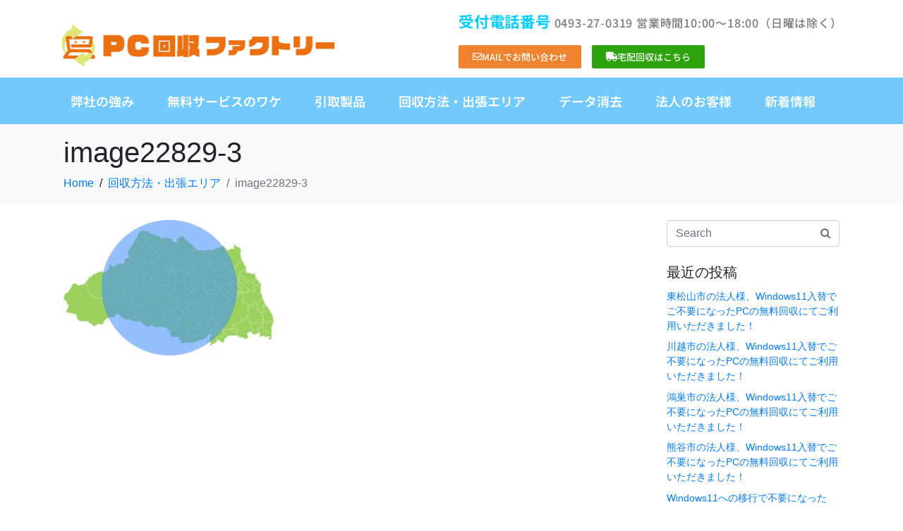

--- FILE ---
content_type: text/html; charset=UTF-8
request_url: https://pasokon-kaishu.jp/area/image22829-3/
body_size: 16690
content:
<!DOCTYPE html><html dir="ltr" lang="ja" prefix="og: https://ogp.me/ns#"><head >	<meta charset="UTF-8" />
	<meta name="viewport" content="width=device-width, initial-scale=1" />
	<title>image22829-3 | PC回収ファクトリー</title>

		<!-- All in One SEO 4.9.2 - aioseo.com -->
	<meta name="robots" content="max-image-preview:large" />
	<link rel="canonical" href="https://pasokon-kaishu.jp/area/image22829-3/" />
	<meta name="generator" content="All in One SEO (AIOSEO) 4.9.2" />
		<meta property="og:locale" content="ja_JP" />
		<meta property="og:site_name" content="PC回収ファクトリー | 完全無料のパソコン処分、廃棄、回収" />
		<meta property="og:type" content="article" />
		<meta property="og:title" content="image22829-3 | PC回収ファクトリー" />
		<meta property="og:url" content="https://pasokon-kaishu.jp/area/image22829-3/" />
		<meta property="article:published_time" content="2022-08-29T10:30:09+00:00" />
		<meta property="article:modified_time" content="2022-08-29T10:30:09+00:00" />
		<meta name="twitter:card" content="summary" />
		<meta name="twitter:title" content="image22829-3 | PC回収ファクトリー" />
		<script type="application/ld+json" class="aioseo-schema">
			{"@context":"https:\/\/schema.org","@graph":[{"@type":"BreadcrumbList","@id":"https:\/\/pasokon-kaishu.jp\/area\/image22829-3\/#breadcrumblist","itemListElement":[{"@type":"ListItem","@id":"https:\/\/pasokon-kaishu.jp#listItem","position":1,"name":"\u30db\u30fc\u30e0","item":"https:\/\/pasokon-kaishu.jp","nextItem":{"@type":"ListItem","@id":"https:\/\/pasokon-kaishu.jp\/area\/image22829-3\/#listItem","name":"image22829-3"}},{"@type":"ListItem","@id":"https:\/\/pasokon-kaishu.jp\/area\/image22829-3\/#listItem","position":2,"name":"image22829-3","previousItem":{"@type":"ListItem","@id":"https:\/\/pasokon-kaishu.jp#listItem","name":"\u30db\u30fc\u30e0"}}]},{"@type":"ItemPage","@id":"https:\/\/pasokon-kaishu.jp\/area\/image22829-3\/#itempage","url":"https:\/\/pasokon-kaishu.jp\/area\/image22829-3\/","name":"image22829-3 | PC\u56de\u53ce\u30d5\u30a1\u30af\u30c8\u30ea\u30fc","inLanguage":"ja","isPartOf":{"@id":"https:\/\/pasokon-kaishu.jp\/#website"},"breadcrumb":{"@id":"https:\/\/pasokon-kaishu.jp\/area\/image22829-3\/#breadcrumblist"},"author":{"@id":"https:\/\/pasokon-kaishu.jp\/author\/facadmin\/#author"},"creator":{"@id":"https:\/\/pasokon-kaishu.jp\/author\/facadmin\/#author"},"datePublished":"2022-08-29T19:30:09+09:00","dateModified":"2022-08-29T19:30:09+09:00"},{"@type":"Organization","@id":"https:\/\/pasokon-kaishu.jp\/#organization","name":"PC\u56de\u53ce\u30d5\u30a1\u30af\u30c8\u30ea\u30fc","description":"\u5b8c\u5168\u7121\u6599\u306e\u30d1\u30bd\u30b3\u30f3\u51e6\u5206\u3001\u5ec3\u68c4\u3001\u56de\u53ce","url":"https:\/\/pasokon-kaishu.jp\/"},{"@type":"Person","@id":"https:\/\/pasokon-kaishu.jp\/author\/facadmin\/#author","url":"https:\/\/pasokon-kaishu.jp\/author\/facadmin\/","name":"facadmin","image":{"@type":"ImageObject","@id":"https:\/\/pasokon-kaishu.jp\/area\/image22829-3\/#authorImage","url":"https:\/\/secure.gravatar.com\/avatar\/2d4da508a15dd7ab201842eaeb46b76accc396ed873ba0afaa2ebe2feb73668a?s=96&d=mm&r=g","width":96,"height":96,"caption":"facadmin"}},{"@type":"WebSite","@id":"https:\/\/pasokon-kaishu.jp\/#website","url":"https:\/\/pasokon-kaishu.jp\/","name":"PC\u56de\u53ce\u30d5\u30a1\u30af\u30c8\u30ea\u30fc","description":"\u5b8c\u5168\u7121\u6599\u306e\u30d1\u30bd\u30b3\u30f3\u51e6\u5206\u3001\u5ec3\u68c4\u3001\u56de\u53ce","inLanguage":"ja","publisher":{"@id":"https:\/\/pasokon-kaishu.jp\/#organization"}}]}
		</script>
		<!-- All in One SEO -->

<link rel="alternate" type="application/rss+xml" title="PC回収ファクトリー &raquo; フィード" href="https://pasokon-kaishu.jp/feed/" />
<link rel="alternate" type="application/rss+xml" title="PC回収ファクトリー &raquo; コメントフィード" href="https://pasokon-kaishu.jp/comments/feed/" />
<link rel="alternate" type="application/rss+xml" title="PC回収ファクトリー &raquo; image22829-3 のコメントのフィード" href="https://pasokon-kaishu.jp/area/image22829-3/feed/" />
<link rel="alternate" title="oEmbed (JSON)" type="application/json+oembed" href="https://pasokon-kaishu.jp/wp-json/oembed/1.0/embed?url=https%3A%2F%2Fpasokon-kaishu.jp%2Farea%2Fimage22829-3%2F" />
<link rel="alternate" title="oEmbed (XML)" type="text/xml+oembed" href="https://pasokon-kaishu.jp/wp-json/oembed/1.0/embed?url=https%3A%2F%2Fpasokon-kaishu.jp%2Farea%2Fimage22829-3%2F&#038;format=xml" />
<style id='wp-img-auto-sizes-contain-inline-css' type='text/css'>
img:is([sizes=auto i],[sizes^="auto," i]){contain-intrinsic-size:3000px 1500px}
/*# sourceURL=wp-img-auto-sizes-contain-inline-css */
</style>
<style id='wp-emoji-styles-inline-css' type='text/css'>

	img.wp-smiley, img.emoji {
		display: inline !important;
		border: none !important;
		box-shadow: none !important;
		height: 1em !important;
		width: 1em !important;
		margin: 0 0.07em !important;
		vertical-align: -0.1em !important;
		background: none !important;
		padding: 0 !important;
	}
/*# sourceURL=wp-emoji-styles-inline-css */
</style>
<link rel='stylesheet' id='wp-block-library-css' href='https://pasokon-kaishu.jp/wp/wp-includes/css/dist/block-library/style.min.css?ver=6.9' type='text/css' media='all' />
<style id='wp-block-library-theme-inline-css' type='text/css'>
.wp-block-audio :where(figcaption){color:#555;font-size:13px;text-align:center}.is-dark-theme .wp-block-audio :where(figcaption){color:#ffffffa6}.wp-block-audio{margin:0 0 1em}.wp-block-code{border:1px solid #ccc;border-radius:4px;font-family:Menlo,Consolas,monaco,monospace;padding:.8em 1em}.wp-block-embed :where(figcaption){color:#555;font-size:13px;text-align:center}.is-dark-theme .wp-block-embed :where(figcaption){color:#ffffffa6}.wp-block-embed{margin:0 0 1em}.blocks-gallery-caption{color:#555;font-size:13px;text-align:center}.is-dark-theme .blocks-gallery-caption{color:#ffffffa6}:root :where(.wp-block-image figcaption){color:#555;font-size:13px;text-align:center}.is-dark-theme :root :where(.wp-block-image figcaption){color:#ffffffa6}.wp-block-image{margin:0 0 1em}.wp-block-pullquote{border-bottom:4px solid;border-top:4px solid;color:currentColor;margin-bottom:1.75em}.wp-block-pullquote :where(cite),.wp-block-pullquote :where(footer),.wp-block-pullquote__citation{color:currentColor;font-size:.8125em;font-style:normal;text-transform:uppercase}.wp-block-quote{border-left:.25em solid;margin:0 0 1.75em;padding-left:1em}.wp-block-quote cite,.wp-block-quote footer{color:currentColor;font-size:.8125em;font-style:normal;position:relative}.wp-block-quote:where(.has-text-align-right){border-left:none;border-right:.25em solid;padding-left:0;padding-right:1em}.wp-block-quote:where(.has-text-align-center){border:none;padding-left:0}.wp-block-quote.is-large,.wp-block-quote.is-style-large,.wp-block-quote:where(.is-style-plain){border:none}.wp-block-search .wp-block-search__label{font-weight:700}.wp-block-search__button{border:1px solid #ccc;padding:.375em .625em}:where(.wp-block-group.has-background){padding:1.25em 2.375em}.wp-block-separator.has-css-opacity{opacity:.4}.wp-block-separator{border:none;border-bottom:2px solid;margin-left:auto;margin-right:auto}.wp-block-separator.has-alpha-channel-opacity{opacity:1}.wp-block-separator:not(.is-style-wide):not(.is-style-dots){width:100px}.wp-block-separator.has-background:not(.is-style-dots){border-bottom:none;height:1px}.wp-block-separator.has-background:not(.is-style-wide):not(.is-style-dots){height:2px}.wp-block-table{margin:0 0 1em}.wp-block-table td,.wp-block-table th{word-break:normal}.wp-block-table :where(figcaption){color:#555;font-size:13px;text-align:center}.is-dark-theme .wp-block-table :where(figcaption){color:#ffffffa6}.wp-block-video :where(figcaption){color:#555;font-size:13px;text-align:center}.is-dark-theme .wp-block-video :where(figcaption){color:#ffffffa6}.wp-block-video{margin:0 0 1em}:root :where(.wp-block-template-part.has-background){margin-bottom:0;margin-top:0;padding:1.25em 2.375em}
/*# sourceURL=/wp-includes/css/dist/block-library/theme.min.css */
</style>
<style id='classic-theme-styles-inline-css' type='text/css'>
/*! This file is auto-generated */
.wp-block-button__link{color:#fff;background-color:#32373c;border-radius:9999px;box-shadow:none;text-decoration:none;padding:calc(.667em + 2px) calc(1.333em + 2px);font-size:1.125em}.wp-block-file__button{background:#32373c;color:#fff;text-decoration:none}
/*# sourceURL=/wp-includes/css/classic-themes.min.css */
</style>
<link rel='stylesheet' id='aioseo/css/src/vue/standalone/blocks/table-of-contents/global.scss-css' href='https://pasokon-kaishu.jp/wp/wp-content/plugins/all-in-one-seo-pack/dist/Lite/assets/css/table-of-contents/global.e90f6d47.css?ver=4.9.2' type='text/css' media='all' />
<style id='global-styles-inline-css' type='text/css'>
:root{--wp--preset--aspect-ratio--square: 1;--wp--preset--aspect-ratio--4-3: 4/3;--wp--preset--aspect-ratio--3-4: 3/4;--wp--preset--aspect-ratio--3-2: 3/2;--wp--preset--aspect-ratio--2-3: 2/3;--wp--preset--aspect-ratio--16-9: 16/9;--wp--preset--aspect-ratio--9-16: 9/16;--wp--preset--color--black: #000000;--wp--preset--color--cyan-bluish-gray: #abb8c3;--wp--preset--color--white: #ffffff;--wp--preset--color--pale-pink: #f78da7;--wp--preset--color--vivid-red: #cf2e2e;--wp--preset--color--luminous-vivid-orange: #ff6900;--wp--preset--color--luminous-vivid-amber: #fcb900;--wp--preset--color--light-green-cyan: #7bdcb5;--wp--preset--color--vivid-green-cyan: #00d084;--wp--preset--color--pale-cyan-blue: #8ed1fc;--wp--preset--color--vivid-cyan-blue: #0693e3;--wp--preset--color--vivid-purple: #9b51e0;--wp--preset--gradient--vivid-cyan-blue-to-vivid-purple: linear-gradient(135deg,rgb(6,147,227) 0%,rgb(155,81,224) 100%);--wp--preset--gradient--light-green-cyan-to-vivid-green-cyan: linear-gradient(135deg,rgb(122,220,180) 0%,rgb(0,208,130) 100%);--wp--preset--gradient--luminous-vivid-amber-to-luminous-vivid-orange: linear-gradient(135deg,rgb(252,185,0) 0%,rgb(255,105,0) 100%);--wp--preset--gradient--luminous-vivid-orange-to-vivid-red: linear-gradient(135deg,rgb(255,105,0) 0%,rgb(207,46,46) 100%);--wp--preset--gradient--very-light-gray-to-cyan-bluish-gray: linear-gradient(135deg,rgb(238,238,238) 0%,rgb(169,184,195) 100%);--wp--preset--gradient--cool-to-warm-spectrum: linear-gradient(135deg,rgb(74,234,220) 0%,rgb(151,120,209) 20%,rgb(207,42,186) 40%,rgb(238,44,130) 60%,rgb(251,105,98) 80%,rgb(254,248,76) 100%);--wp--preset--gradient--blush-light-purple: linear-gradient(135deg,rgb(255,206,236) 0%,rgb(152,150,240) 100%);--wp--preset--gradient--blush-bordeaux: linear-gradient(135deg,rgb(254,205,165) 0%,rgb(254,45,45) 50%,rgb(107,0,62) 100%);--wp--preset--gradient--luminous-dusk: linear-gradient(135deg,rgb(255,203,112) 0%,rgb(199,81,192) 50%,rgb(65,88,208) 100%);--wp--preset--gradient--pale-ocean: linear-gradient(135deg,rgb(255,245,203) 0%,rgb(182,227,212) 50%,rgb(51,167,181) 100%);--wp--preset--gradient--electric-grass: linear-gradient(135deg,rgb(202,248,128) 0%,rgb(113,206,126) 100%);--wp--preset--gradient--midnight: linear-gradient(135deg,rgb(2,3,129) 0%,rgb(40,116,252) 100%);--wp--preset--font-size--small: 13px;--wp--preset--font-size--medium: 20px;--wp--preset--font-size--large: 36px;--wp--preset--font-size--x-large: 42px;--wp--preset--spacing--20: 0.44rem;--wp--preset--spacing--30: 0.67rem;--wp--preset--spacing--40: 1rem;--wp--preset--spacing--50: 1.5rem;--wp--preset--spacing--60: 2.25rem;--wp--preset--spacing--70: 3.38rem;--wp--preset--spacing--80: 5.06rem;--wp--preset--shadow--natural: 6px 6px 9px rgba(0, 0, 0, 0.2);--wp--preset--shadow--deep: 12px 12px 50px rgba(0, 0, 0, 0.4);--wp--preset--shadow--sharp: 6px 6px 0px rgba(0, 0, 0, 0.2);--wp--preset--shadow--outlined: 6px 6px 0px -3px rgb(255, 255, 255), 6px 6px rgb(0, 0, 0);--wp--preset--shadow--crisp: 6px 6px 0px rgb(0, 0, 0);}:where(.is-layout-flex){gap: 0.5em;}:where(.is-layout-grid){gap: 0.5em;}body .is-layout-flex{display: flex;}.is-layout-flex{flex-wrap: wrap;align-items: center;}.is-layout-flex > :is(*, div){margin: 0;}body .is-layout-grid{display: grid;}.is-layout-grid > :is(*, div){margin: 0;}:where(.wp-block-columns.is-layout-flex){gap: 2em;}:where(.wp-block-columns.is-layout-grid){gap: 2em;}:where(.wp-block-post-template.is-layout-flex){gap: 1.25em;}:where(.wp-block-post-template.is-layout-grid){gap: 1.25em;}.has-black-color{color: var(--wp--preset--color--black) !important;}.has-cyan-bluish-gray-color{color: var(--wp--preset--color--cyan-bluish-gray) !important;}.has-white-color{color: var(--wp--preset--color--white) !important;}.has-pale-pink-color{color: var(--wp--preset--color--pale-pink) !important;}.has-vivid-red-color{color: var(--wp--preset--color--vivid-red) !important;}.has-luminous-vivid-orange-color{color: var(--wp--preset--color--luminous-vivid-orange) !important;}.has-luminous-vivid-amber-color{color: var(--wp--preset--color--luminous-vivid-amber) !important;}.has-light-green-cyan-color{color: var(--wp--preset--color--light-green-cyan) !important;}.has-vivid-green-cyan-color{color: var(--wp--preset--color--vivid-green-cyan) !important;}.has-pale-cyan-blue-color{color: var(--wp--preset--color--pale-cyan-blue) !important;}.has-vivid-cyan-blue-color{color: var(--wp--preset--color--vivid-cyan-blue) !important;}.has-vivid-purple-color{color: var(--wp--preset--color--vivid-purple) !important;}.has-black-background-color{background-color: var(--wp--preset--color--black) !important;}.has-cyan-bluish-gray-background-color{background-color: var(--wp--preset--color--cyan-bluish-gray) !important;}.has-white-background-color{background-color: var(--wp--preset--color--white) !important;}.has-pale-pink-background-color{background-color: var(--wp--preset--color--pale-pink) !important;}.has-vivid-red-background-color{background-color: var(--wp--preset--color--vivid-red) !important;}.has-luminous-vivid-orange-background-color{background-color: var(--wp--preset--color--luminous-vivid-orange) !important;}.has-luminous-vivid-amber-background-color{background-color: var(--wp--preset--color--luminous-vivid-amber) !important;}.has-light-green-cyan-background-color{background-color: var(--wp--preset--color--light-green-cyan) !important;}.has-vivid-green-cyan-background-color{background-color: var(--wp--preset--color--vivid-green-cyan) !important;}.has-pale-cyan-blue-background-color{background-color: var(--wp--preset--color--pale-cyan-blue) !important;}.has-vivid-cyan-blue-background-color{background-color: var(--wp--preset--color--vivid-cyan-blue) !important;}.has-vivid-purple-background-color{background-color: var(--wp--preset--color--vivid-purple) !important;}.has-black-border-color{border-color: var(--wp--preset--color--black) !important;}.has-cyan-bluish-gray-border-color{border-color: var(--wp--preset--color--cyan-bluish-gray) !important;}.has-white-border-color{border-color: var(--wp--preset--color--white) !important;}.has-pale-pink-border-color{border-color: var(--wp--preset--color--pale-pink) !important;}.has-vivid-red-border-color{border-color: var(--wp--preset--color--vivid-red) !important;}.has-luminous-vivid-orange-border-color{border-color: var(--wp--preset--color--luminous-vivid-orange) !important;}.has-luminous-vivid-amber-border-color{border-color: var(--wp--preset--color--luminous-vivid-amber) !important;}.has-light-green-cyan-border-color{border-color: var(--wp--preset--color--light-green-cyan) !important;}.has-vivid-green-cyan-border-color{border-color: var(--wp--preset--color--vivid-green-cyan) !important;}.has-pale-cyan-blue-border-color{border-color: var(--wp--preset--color--pale-cyan-blue) !important;}.has-vivid-cyan-blue-border-color{border-color: var(--wp--preset--color--vivid-cyan-blue) !important;}.has-vivid-purple-border-color{border-color: var(--wp--preset--color--vivid-purple) !important;}.has-vivid-cyan-blue-to-vivid-purple-gradient-background{background: var(--wp--preset--gradient--vivid-cyan-blue-to-vivid-purple) !important;}.has-light-green-cyan-to-vivid-green-cyan-gradient-background{background: var(--wp--preset--gradient--light-green-cyan-to-vivid-green-cyan) !important;}.has-luminous-vivid-amber-to-luminous-vivid-orange-gradient-background{background: var(--wp--preset--gradient--luminous-vivid-amber-to-luminous-vivid-orange) !important;}.has-luminous-vivid-orange-to-vivid-red-gradient-background{background: var(--wp--preset--gradient--luminous-vivid-orange-to-vivid-red) !important;}.has-very-light-gray-to-cyan-bluish-gray-gradient-background{background: var(--wp--preset--gradient--very-light-gray-to-cyan-bluish-gray) !important;}.has-cool-to-warm-spectrum-gradient-background{background: var(--wp--preset--gradient--cool-to-warm-spectrum) !important;}.has-blush-light-purple-gradient-background{background: var(--wp--preset--gradient--blush-light-purple) !important;}.has-blush-bordeaux-gradient-background{background: var(--wp--preset--gradient--blush-bordeaux) !important;}.has-luminous-dusk-gradient-background{background: var(--wp--preset--gradient--luminous-dusk) !important;}.has-pale-ocean-gradient-background{background: var(--wp--preset--gradient--pale-ocean) !important;}.has-electric-grass-gradient-background{background: var(--wp--preset--gradient--electric-grass) !important;}.has-midnight-gradient-background{background: var(--wp--preset--gradient--midnight) !important;}.has-small-font-size{font-size: var(--wp--preset--font-size--small) !important;}.has-medium-font-size{font-size: var(--wp--preset--font-size--medium) !important;}.has-large-font-size{font-size: var(--wp--preset--font-size--large) !important;}.has-x-large-font-size{font-size: var(--wp--preset--font-size--x-large) !important;}
:where(.wp-block-post-template.is-layout-flex){gap: 1.25em;}:where(.wp-block-post-template.is-layout-grid){gap: 1.25em;}
:where(.wp-block-term-template.is-layout-flex){gap: 1.25em;}:where(.wp-block-term-template.is-layout-grid){gap: 1.25em;}
:where(.wp-block-columns.is-layout-flex){gap: 2em;}:where(.wp-block-columns.is-layout-grid){gap: 2em;}
:root :where(.wp-block-pullquote){font-size: 1.5em;line-height: 1.6;}
/*# sourceURL=global-styles-inline-css */
</style>
<link rel='stylesheet' id='whats-new-style-css' href='https://pasokon-kaishu.jp/wp/wp-content/plugins/whats-new-genarator/whats-new.css?ver=2.0.2' type='text/css' media='all' />
<link rel='stylesheet' id='jupiterx-popups-animation-css' href='https://pasokon-kaishu.jp/wp/wp-content/plugins/jupiterx-core/includes/extensions/raven/assets/lib/animate/animate.min.css?ver=4.13.0' type='text/css' media='all' />
<link rel='stylesheet' id='jupiterx-css' href='https://pasokon-kaishu.jp/wp/wp-content/uploads/jupiterx/compiler/jupiterx/f9211da.css?ver=4.13.0' type='text/css' media='all' />
<link rel='stylesheet' id='jupiterx-elements-dynamic-styles-css' href='https://pasokon-kaishu.jp/wp/wp-content/uploads/jupiterx/compiler/jupiterx-elements-dynamic-styles/5c842da.css?ver=4.13.0' type='text/css' media='all' />
<link rel='stylesheet' id='elementor-icons-css' href='https://pasokon-kaishu.jp/wp/wp-content/plugins/elementor/assets/lib/eicons/css/elementor-icons.min.css?ver=5.44.0' type='text/css' media='all' />
<link rel='stylesheet' id='elementor-frontend-css' href='https://pasokon-kaishu.jp/wp/wp-content/plugins/elementor/assets/css/frontend.min.css?ver=3.33.6' type='text/css' media='all' />
<style id='elementor-frontend-inline-css' type='text/css'>
.elementor-kit-42{--e-global-color-primary:#6EC1E4;--e-global-color-secondary:#54595F;--e-global-color-text:#7A7A7A;--e-global-color-accent:#61CE70;--e-global-color-3331dcb0:#4054B2;--e-global-color-529a49d4:#23A455;--e-global-color-4093d8b5:#000;--e-global-color-47c01794:#FFF;--e-global-typography-primary-font-family:"Noto Sans JP";--e-global-typography-primary-font-weight:600;--e-global-typography-secondary-font-family:"Noto Sans JP";--e-global-typography-secondary-font-weight:400;--e-global-typography-text-font-family:"Noto Sans JP";--e-global-typography-text-font-weight:400;--e-global-typography-accent-font-family:"Noto Sans JP";--e-global-typography-accent-font-weight:500;}.elementor-section.elementor-section-boxed > .elementor-container{max-width:1140px;}.e-con{--container-max-width:1140px;}.elementor-widget:not(:last-child){margin-block-end:20px;}.elementor-element{--widgets-spacing:20px 20px;--widgets-spacing-row:20px;--widgets-spacing-column:20px;}{}h1.entry-title{display:var(--page-title-display);}@media(max-width:1024px){.elementor-section.elementor-section-boxed > .elementor-container{max-width:1024px;}.e-con{--container-max-width:1024px;}}@media(max-width:767px){.elementor-section.elementor-section-boxed > .elementor-container{max-width:767px;}.e-con{--container-max-width:767px;}}
.elementor-32 .elementor-element.elementor-element-5c7565e:not(.elementor-motion-effects-element-type-background), .elementor-32 .elementor-element.elementor-element-5c7565e > .elementor-motion-effects-container > .elementor-motion-effects-layer{background-color:#ffffff;}.elementor-32 .elementor-element.elementor-element-5c7565e > .elementor-container{min-height:120px;}.elementor-32 .elementor-element.elementor-element-5c7565e{transition:background 0.3s, border 0.3s, border-radius 0.3s, box-shadow 0.3s;}.elementor-32 .elementor-element.elementor-element-5c7565e > .elementor-background-overlay{transition:background 0.3s, border-radius 0.3s, opacity 0.3s;}.elementor-32 .elementor-element.elementor-element-cf5a489 > .elementor-widget-container{margin:11px 0px 0px 0px;}.elementor-32 .elementor-element.elementor-element-cf5a489 .raven-site-logo img, .elementor-32 .elementor-element.elementor-element-cf5a489 .raven-site-logo svg{width:100%;max-width:73%;}.elementor-32 .elementor-element.elementor-element-cf5a489 .raven-site-logo{text-align:left;}.elementor-widget-text-editor{font-family:var( --e-global-typography-text-font-family ), Sans-serif;font-weight:var( --e-global-typography-text-font-weight );color:var( --e-global-color-text );}.elementor-widget-text-editor.elementor-drop-cap-view-stacked .elementor-drop-cap{background-color:var( --e-global-color-primary );}.elementor-widget-text-editor.elementor-drop-cap-view-framed .elementor-drop-cap, .elementor-widget-text-editor.elementor-drop-cap-view-default .elementor-drop-cap{color:var( --e-global-color-primary );border-color:var( --e-global-color-primary );}.elementor-32 .elementor-element.elementor-element-445c75b > .elementor-widget-container{margin:0px 0px -10px 0px;}.elementor-32 .elementor-element.elementor-element-445c75b{font-family:"Noto Sans JP", Sans-serif;font-size:18px;font-weight:500;letter-spacing:0.8px;}.elementor-32 .elementor-element.elementor-element-2c38ddb{--spacer-size:50px;}.elementor-widget-button .elementor-button{background-color:var( --e-global-color-accent );font-family:var( --e-global-typography-accent-font-family ), Sans-serif;font-weight:var( --e-global-typography-accent-font-weight );}.elementor-32 .elementor-element.elementor-element-8db670f .elementor-button{background-color:#F0832F;}.elementor-32 .elementor-element.elementor-element-8db670f{width:100%;max-width:100%;}.elementor-32 .elementor-element.elementor-element-8db670f > .elementor-widget-container{margin:0px 0px 10px 0px;}.elementor-32 .elementor-element.elementor-element-8db670f .elementor-button-content-wrapper{flex-direction:row;}.elementor-32 .elementor-element.elementor-element-24efd4d .elementor-button{background-color:#2DA30C;}.elementor-32 .elementor-element.elementor-element-24efd4d{width:100%;max-width:100%;}.elementor-32 .elementor-element.elementor-element-24efd4d > .elementor-widget-container{margin:0px 0px 0px 15px;}.elementor-32 .elementor-element.elementor-element-24efd4d .elementor-button-content-wrapper{flex-direction:row;}.elementor-32 .elementor-element.elementor-element-1640e91:not(.elementor-motion-effects-element-type-background), .elementor-32 .elementor-element.elementor-element-1640e91 > .elementor-motion-effects-container > .elementor-motion-effects-layer{background-color:#72C9FB;}.elementor-32 .elementor-element.elementor-element-1640e91{transition:background 0.3s, border 0.3s, border-radius 0.3s, box-shadow 0.3s;margin-top:-10px;margin-bottom:0px;}.elementor-32 .elementor-element.elementor-element-1640e91 > .elementor-background-overlay{transition:background 0.3s, border-radius 0.3s, opacity 0.3s;}.elementor-widget-raven-nav-menu .raven-nav-menu-main .raven-nav-menu > li > a.raven-menu-item{font-family:var( --e-global-typography-text-font-family ), Sans-serif;font-weight:var( --e-global-typography-text-font-weight );color:var( --e-global-color-text );}.elementor-widget-raven-nav-menu .raven-nav-menu-main .raven-nav-menu > li:not(.current-menu-parent):not(.current-menu-ancestor) > a.raven-menu-item:hover:not(.raven-menu-item-active), .elementor-widget-raven-nav-menu .raven-nav-menu-main .raven-nav-menu > li:not(.current-menu-parent):not(.current-menu-ancestor) > a.highlighted:not(.raven-menu-item-active){color:var( --e-global-color-accent );}.elementor-widget-raven-nav-menu .raven-nav-menu-main .raven-nav-menu > li > a.raven-menu-item-active, .elementor-widget-raven-nav-menu .raven-nav-menu-main .raven-nav-menu > li.current-menu-parent > a, .elementor-widget-raven-nav-menu .raven-nav-menu-main .raven-nav-menu > li.current-menu-ancestor > a{color:var( --e-global-color-accent );}.elementor-widget-raven-nav-menu .raven-nav-menu-main .raven-submenu > li > a.raven-submenu-item{font-family:var( --e-global-typography-text-font-family ), Sans-serif;font-weight:var( --e-global-typography-text-font-weight );color:var( --e-global-color-text );}.elementor-widget-raven-nav-menu .raven-nav-menu-main .raven-submenu > li:not(.current-menu-parent):not(.current-menu-ancestor) > a.raven-submenu-item:hover:not(.raven-menu-item-active), .elementor-widget-raven-nav-menu .raven-nav-menu-main .raven-submenu > li:not(.current-menu-parent):not(.current-menu-ancestor) > a.highlighted:not(.raven-menu-item-active){color:var( --e-global-color-accent );}.elementor-widget-raven-nav-menu .raven-nav-menu-main .raven-submenu > li > a.raven-menu-item-active, .elementor-widget-raven-nav-menu .raven-nav-menu-main .raven-submenu > li.current-menu-parent > a, .elementor-widget-raven-nav-menu .raven-nav-menu-main .raven-submenu > li.current-menu-ancestor > a{color:var( --e-global-color-accent );}.elementor-widget-raven-nav-menu .raven-nav-menu-mobile .raven-nav-menu li > a{font-family:var( --e-global-typography-text-font-family ), Sans-serif;font-weight:var( --e-global-typography-text-font-weight );color:var( --e-global-color-text );}.elementor-widget-raven-nav-menu .raven-nav-menu-mobile .raven-nav-menu li > a:hover{color:var( --e-global-color-accent );}.elementor-widget-raven-nav-menu .raven-nav-menu-mobile .raven-nav-menu li > a.raven-menu-item-active, .elementor-widget-raven-nav-menu .raven-nav-menu-mobile .raven-nav-menu li > a:active, .elementor-widget-raven-nav-menu .raven-nav-menu-mobile .raven-nav-menu > li.current-menu-ancestor > a.raven-menu-item, .elementor-widget-raven-nav-menu li.menu-item.current-menu-ancestor > a.raven-submenu-item.has-submenu{color:var( --e-global-color-accent );}.elementor-widget-raven-nav-menu .raven-nav-menu-toggle-button{color:var( --e-global-color-secondary );}.elementor-widget-raven-nav-menu .raven-nav-menu-toggle-button svg{fill:var( --e-global-color-secondary );}.elementor-widget-raven-nav-menu .hamburger-inner, .elementor-widget-raven-nav-menu .hamburger-inner::after, .elementor-widget-raven-nav-menu .hamburger-inner::before{background-color:var( --e-global-color-secondary );}.elementor-widget-raven-nav-menu .raven-nav-menu-toggle-button:hover{color:var( --e-global-color-accent );}.elementor-widget-raven-nav-menu .raven-nav-menu-toggle-button:hover svg{fill:var( --e-global-color-accent );}.elementor-widget-raven-nav-menu .raven-nav-menu-toggle-button:hover .hamburger-inner, .elementor-widget-raven-nav-menu .raven-nav-menu-toggle-button:hover  .hamburger-inner::after, .elementor-widget-raven-nav-menu .raven-nav-menu-toggle-button:hover  .hamburger-inner::before{background-color:var( --e-global-color-accent );}.elementor-32 .elementor-element.elementor-element-e975dfc .raven-nav-menu-vertical .raven-nav-menu li > a{justify-content:justify !important;}.elementor-32 .elementor-element.elementor-element-e975dfc .raven-nav-menu-main .raven-nav-menu > li > a.raven-menu-item{font-family:"Noto Sans JP", Sans-serif;font-size:18px;font-weight:600;color:#FFFFFF;}.elementor-32 .elementor-element.elementor-element-e975dfc .raven-nav-menu-horizontal .raven-nav-menu > li:not(:last-child){margin-right:7px;}.elementor-32 .elementor-element.elementor-element-e975dfc .raven-nav-menu-vertical .raven-nav-menu > li:not(:last-child){margin-bottom:7px;}.elementor-32 .elementor-element.elementor-element-e975dfc .raven-nav-menu-main .raven-nav-menu > li:not(.current-menu-parent):not(.current-menu-ancestor) > a.raven-menu-item:hover:not(.raven-menu-item-active), .elementor-32 .elementor-element.elementor-element-e975dfc .raven-nav-menu-main .raven-nav-menu > li:not(.current-menu-parent):not(.current-menu-ancestor) > a.highlighted:not(.raven-menu-item-active){color:#F8D5BB;}.elementor-32 .elementor-element.elementor-element-e975dfc .raven-nav-menu-main .raven-nav-menu > li > a.raven-menu-item-active, .elementor-32 .elementor-element.elementor-element-e975dfc .raven-nav-menu-main .raven-nav-menu > li.current-menu-parent > a, .elementor-32 .elementor-element.elementor-element-e975dfc .raven-nav-menu-main .raven-nav-menu > li.current-menu-ancestor > a{color:#F8D5BB;}.elementor-32 .elementor-element.elementor-element-e975dfc .raven-nav-menu-main .raven-submenu > li:not(:last-child){border-bottom-width:1px;}.elementor-32 .elementor-element.elementor-element-e975dfc .raven-nav-menu-mobile .raven-nav-menu li > a{padding:8px 32px 8px 32px;justify-content:left !important;}.elementor-32 .elementor-element.elementor-element-e975dfc .raven-nav-menu-toggle{text-align:center;}@media(max-width:1024px){.elementor-32 .elementor-element.elementor-element-cf5a489 .raven-site-logo img, .elementor-32 .elementor-element.elementor-element-cf5a489 .raven-site-logo svg{width:100%;max-width:100%;}.elementor-32 .elementor-element.elementor-element-2d87623 > .elementor-element-populated{padding:30px 35px 0px 0px;}.elementor-32 .elementor-element.elementor-element-8db670f > .elementor-widget-container{margin:0px 0px 0px 15px;}.elementor-32 .elementor-element.elementor-element-1640e91{margin-top:8px;margin-bottom:0px;}.elementor-32 .elementor-element.elementor-element-e975dfc .raven-nav-menu-main .raven-nav-menu > li > a.raven-menu-item{font-size:15px;padding:10px 0px 10px 0px;}}@media(max-width:767px){.elementor-32 .elementor-element.elementor-element-2d87623 > .elementor-element-populated{padding:0px 18px 0px 3px;}.elementor-32 .elementor-element.elementor-element-445c75b > .elementor-widget-container{margin:0px 0px 15px 0px;}.elementor-32 .elementor-element.elementor-element-24efd4d > .elementor-widget-container{margin:2px 0px 0px 15px;}.elementor-32 .elementor-element.elementor-element-e975dfc .raven-nav-menu-toggle-button{color:#FFFFFF;}.elementor-32 .elementor-element.elementor-element-e975dfc .raven-nav-menu-toggle-button svg{fill:#FFFFFF;}.elementor-32 .elementor-element.elementor-element-e975dfc .hamburger-inner, .elementor-32 .elementor-element.elementor-element-e975dfc .hamburger-inner::after, .elementor-32 .elementor-element.elementor-element-e975dfc .hamburger-inner::before{background-color:#FFFFFF;}.elementor-32 .elementor-element.elementor-element-e975dfc .raven-nav-menu-toggle-button:hover{color:#D0F1FE;}.elementor-32 .elementor-element.elementor-element-e975dfc .raven-nav-menu-toggle-button:hover svg{fill:#D0F1FE;}.elementor-32 .elementor-element.elementor-element-e975dfc .raven-nav-menu-toggle-button:hover .hamburger-inner, .elementor-32 .elementor-element.elementor-element-e975dfc .raven-nav-menu-toggle-button:hover  .hamburger-inner::after, .elementor-32 .elementor-element.elementor-element-e975dfc .raven-nav-menu-toggle-button:hover  .hamburger-inner::before{background-color:#D0F1FE;}}/* Start JX Custom Fonts CSS *//* End JX Custom Fonts CSS */
.elementor-47 .elementor-element.elementor-element-6acb998 > .elementor-widget-container{margin:0px 0px -25px 0px;}.elementor-47 .elementor-element.elementor-element-6acb998 .raven-site-logo img, .elementor-47 .elementor-element.elementor-element-6acb998 .raven-site-logo svg{width:99%;max-width:33%;}.elementor-47 .elementor-element.elementor-element-6acb998 .raven-site-logo{text-align:center;}.elementor-widget-raven-nav-menu .raven-nav-menu-main .raven-nav-menu > li > a.raven-menu-item{font-family:var( --e-global-typography-text-font-family ), Sans-serif;font-weight:var( --e-global-typography-text-font-weight );color:var( --e-global-color-text );}.elementor-widget-raven-nav-menu .raven-nav-menu-main .raven-nav-menu > li:not(.current-menu-parent):not(.current-menu-ancestor) > a.raven-menu-item:hover:not(.raven-menu-item-active), .elementor-widget-raven-nav-menu .raven-nav-menu-main .raven-nav-menu > li:not(.current-menu-parent):not(.current-menu-ancestor) > a.highlighted:not(.raven-menu-item-active){color:var( --e-global-color-accent );}.elementor-widget-raven-nav-menu .raven-nav-menu-main .raven-nav-menu > li > a.raven-menu-item-active, .elementor-widget-raven-nav-menu .raven-nav-menu-main .raven-nav-menu > li.current-menu-parent > a, .elementor-widget-raven-nav-menu .raven-nav-menu-main .raven-nav-menu > li.current-menu-ancestor > a{color:var( --e-global-color-accent );}.elementor-widget-raven-nav-menu .raven-nav-menu-main .raven-submenu > li > a.raven-submenu-item{font-family:var( --e-global-typography-text-font-family ), Sans-serif;font-weight:var( --e-global-typography-text-font-weight );color:var( --e-global-color-text );}.elementor-widget-raven-nav-menu .raven-nav-menu-main .raven-submenu > li:not(.current-menu-parent):not(.current-menu-ancestor) > a.raven-submenu-item:hover:not(.raven-menu-item-active), .elementor-widget-raven-nav-menu .raven-nav-menu-main .raven-submenu > li:not(.current-menu-parent):not(.current-menu-ancestor) > a.highlighted:not(.raven-menu-item-active){color:var( --e-global-color-accent );}.elementor-widget-raven-nav-menu .raven-nav-menu-main .raven-submenu > li > a.raven-menu-item-active, .elementor-widget-raven-nav-menu .raven-nav-menu-main .raven-submenu > li.current-menu-parent > a, .elementor-widget-raven-nav-menu .raven-nav-menu-main .raven-submenu > li.current-menu-ancestor > a{color:var( --e-global-color-accent );}.elementor-widget-raven-nav-menu .raven-nav-menu-mobile .raven-nav-menu li > a{font-family:var( --e-global-typography-text-font-family ), Sans-serif;font-weight:var( --e-global-typography-text-font-weight );color:var( --e-global-color-text );}.elementor-widget-raven-nav-menu .raven-nav-menu-mobile .raven-nav-menu li > a:hover{color:var( --e-global-color-accent );}.elementor-widget-raven-nav-menu .raven-nav-menu-mobile .raven-nav-menu li > a.raven-menu-item-active, .elementor-widget-raven-nav-menu .raven-nav-menu-mobile .raven-nav-menu li > a:active, .elementor-widget-raven-nav-menu .raven-nav-menu-mobile .raven-nav-menu > li.current-menu-ancestor > a.raven-menu-item, .elementor-widget-raven-nav-menu li.menu-item.current-menu-ancestor > a.raven-submenu-item.has-submenu{color:var( --e-global-color-accent );}.elementor-widget-raven-nav-menu .raven-nav-menu-toggle-button{color:var( --e-global-color-secondary );}.elementor-widget-raven-nav-menu .raven-nav-menu-toggle-button svg{fill:var( --e-global-color-secondary );}.elementor-widget-raven-nav-menu .hamburger-inner, .elementor-widget-raven-nav-menu .hamburger-inner::after, .elementor-widget-raven-nav-menu .hamburger-inner::before{background-color:var( --e-global-color-secondary );}.elementor-widget-raven-nav-menu .raven-nav-menu-toggle-button:hover{color:var( --e-global-color-accent );}.elementor-widget-raven-nav-menu .raven-nav-menu-toggle-button:hover svg{fill:var( --e-global-color-accent );}.elementor-widget-raven-nav-menu .raven-nav-menu-toggle-button:hover .hamburger-inner, .elementor-widget-raven-nav-menu .raven-nav-menu-toggle-button:hover  .hamburger-inner::after, .elementor-widget-raven-nav-menu .raven-nav-menu-toggle-button:hover  .hamburger-inner::before{background-color:var( --e-global-color-accent );}.elementor-47 .elementor-element.elementor-element-2e85bcb .raven-nav-menu-vertical .raven-nav-menu li > a{justify-content:center !important;}.elementor-47 .elementor-element.elementor-element-2e85bcb .raven-nav-menu-main .raven-nav-menu > li > a.raven-menu-item{font-weight:500;}.elementor-47 .elementor-element.elementor-element-2e85bcb .raven-nav-menu-main .raven-nav-menu > li:not(.current-menu-parent):not(.current-menu-ancestor) > a.raven-menu-item:hover:not(.raven-menu-item-active), .elementor-47 .elementor-element.elementor-element-2e85bcb .raven-nav-menu-main .raven-nav-menu > li:not(.current-menu-parent):not(.current-menu-ancestor) > a.highlighted:not(.raven-menu-item-active){color:#72C9FB;}.elementor-47 .elementor-element.elementor-element-2e85bcb .raven-nav-menu-main .raven-nav-menu > li > a.raven-menu-item-active, .elementor-47 .elementor-element.elementor-element-2e85bcb .raven-nav-menu-main .raven-nav-menu > li.current-menu-parent > a, .elementor-47 .elementor-element.elementor-element-2e85bcb .raven-nav-menu-main .raven-nav-menu > li.current-menu-ancestor > a{color:#72C9FB;}.elementor-47 .elementor-element.elementor-element-2e85bcb .raven-nav-menu-main .raven-submenu > li:not(:last-child){border-bottom-width:1px;}.elementor-47 .elementor-element.elementor-element-2e85bcb .raven-nav-menu-mobile .raven-nav-menu li > a{padding:8px 32px 8px 32px;justify-content:left !important;}.elementor-47 .elementor-element.elementor-element-2e85bcb .raven-nav-menu-mobile .raven-nav-menu li > a:hover{color:#6EC1E4;}.elementor-47 .elementor-element.elementor-element-2e85bcb .raven-nav-menu-mobile .raven-nav-menu li > a.raven-menu-item-active, .elementor-47 .elementor-element.elementor-element-2e85bcb .raven-nav-menu-mobile .raven-nav-menu li > a:active, .elementor-47 .elementor-element.elementor-element-2e85bcb .raven-nav-menu-mobile .raven-nav-menu > li.current-menu-ancestor > a.raven-menu-item, .elementor-47 .elementor-element.elementor-element-2e85bcb li.menu-item.current-menu-ancestor > a.raven-submenu-item.has-submenu{color:#6EC1E4;}.elementor-47 .elementor-element.elementor-element-2e85bcb .raven-nav-menu-toggle{text-align:center;}.elementor-47 .elementor-element.elementor-element-a8dc59c:not(.elementor-motion-effects-element-type-background), .elementor-47 .elementor-element.elementor-element-a8dc59c > .elementor-motion-effects-container > .elementor-motion-effects-layer{background-color:#72C9FB;}.elementor-47 .elementor-element.elementor-element-a8dc59c{transition:background 0.3s, border 0.3s, border-radius 0.3s, box-shadow 0.3s;}.elementor-47 .elementor-element.elementor-element-a8dc59c > .elementor-background-overlay{transition:background 0.3s, border-radius 0.3s, opacity 0.3s;}.elementor-widget-text-editor{font-family:var( --e-global-typography-text-font-family ), Sans-serif;font-weight:var( --e-global-typography-text-font-weight );color:var( --e-global-color-text );}.elementor-widget-text-editor.elementor-drop-cap-view-stacked .elementor-drop-cap{background-color:var( --e-global-color-primary );}.elementor-widget-text-editor.elementor-drop-cap-view-framed .elementor-drop-cap, .elementor-widget-text-editor.elementor-drop-cap-view-default .elementor-drop-cap{color:var( --e-global-color-primary );border-color:var( --e-global-color-primary );}.elementor-47 .elementor-element.elementor-element-1b96aa3 > .elementor-widget-container{margin:0px 0px -12px 0px;}.elementor-47 .elementor-element.elementor-element-1b96aa3{text-align:center;font-weight:500;letter-spacing:1.2px;color:#FFFFFF;}@media(max-width:1024px){.elementor-47 .elementor-element.elementor-element-6acb998 .raven-site-logo img, .elementor-47 .elementor-element.elementor-element-6acb998 .raven-site-logo svg{width:100%;max-width:50%;}}@media(max-width:767px){.elementor-47 .elementor-element.elementor-element-6acb998 .raven-site-logo img, .elementor-47 .elementor-element.elementor-element-6acb998 .raven-site-logo svg{width:100%;max-width:85%;}.elementor-47 .elementor-element.elementor-element-2e85bcb .raven-nav-menu-toggle-button{font-size:30px;padding:10px 0px 10px 0px;}.elementor-47 .elementor-element.elementor-element-2e85bcb .raven-nav-menu-custom-icon svg{width:30px;}.elementor-47 .elementor-element.elementor-element-2e85bcb .hamburger .hamburger-box{width:30px;}.elementor-47 .elementor-element.elementor-element-2e85bcb .hamburger-box{height:calc(((30px/8) * 3) + calc((30px/4) * 2));}.elementor-47 .elementor-element.elementor-element-2e85bcb .hamburger-box .hamburger-inner{margin-top:calc((30px/8) / -2);}.elementor-47 .elementor-element.elementor-element-2e85bcb .hamburger-inner{width:30px;}.elementor-47 .elementor-element.elementor-element-2e85bcb .hamburger-inner::before{width:30px;}.elementor-47 .elementor-element.elementor-element-2e85bcb .hamburger-inner::after{width:30px;}.elementor-47 .elementor-element.elementor-element-2e85bcb .hamburger-inner, .elementor-47 .elementor-element.elementor-element-2e85bcb .hamburger-inner::before, .elementor-47 .elementor-element.elementor-element-2e85bcb .hamburger-inner::after{height:calc(30px / 8);}.elementor-47 .elementor-element.elementor-element-2e85bcb .hamburger:not(.is-active) .hamburger-inner::before{top:calc(((30px/8) + calc(30px/4)) * -1);}.elementor-47 .elementor-element.elementor-element-2e85bcb .hamburger:not(.is-active) .hamburger-inner::after{bottom:calc(((30px/8) + calc(30px/4)) * -1);}.elementor-47 .elementor-element.elementor-element-2e85bcb .raven-nav-menu-toggle-button:hover{color:#6EC1E4;}.elementor-47 .elementor-element.elementor-element-2e85bcb .raven-nav-menu-toggle-button:hover svg{fill:#6EC1E4;}.elementor-47 .elementor-element.elementor-element-2e85bcb .raven-nav-menu-toggle-button:hover .hamburger-inner, .elementor-47 .elementor-element.elementor-element-2e85bcb .raven-nav-menu-toggle-button:hover  .hamburger-inner::after, .elementor-47 .elementor-element.elementor-element-2e85bcb .raven-nav-menu-toggle-button:hover  .hamburger-inner::before{background-color:#6EC1E4;}.elementor-47 .elementor-element.elementor-element-1b96aa3{font-size:14px;}}
/*# sourceURL=elementor-frontend-inline-css */
</style>
<link rel='stylesheet' id='font-awesome-css' href='https://pasokon-kaishu.jp/wp/wp-content/plugins/elementor/assets/lib/font-awesome/css/font-awesome.min.css?ver=4.7.0' type='text/css' media='all' />
<link rel='stylesheet' id='jupiterx-core-raven-frontend-css' href='https://pasokon-kaishu.jp/wp/wp-content/plugins/jupiterx-core/includes/extensions/raven/assets/css/frontend.min.css?ver=6.9' type='text/css' media='all' />
<link rel='stylesheet' id='font-awesome-5-all-css' href='https://pasokon-kaishu.jp/wp/wp-content/plugins/elementor/assets/lib/font-awesome/css/all.min.css?ver=3.33.6' type='text/css' media='all' />
<link rel='stylesheet' id='font-awesome-4-shim-css' href='https://pasokon-kaishu.jp/wp/wp-content/plugins/elementor/assets/lib/font-awesome/css/v4-shims.min.css?ver=3.33.6' type='text/css' media='all' />
<link rel='stylesheet' id='flatpickr-css' href='https://pasokon-kaishu.jp/wp/wp-content/plugins/elementor/assets/lib/flatpickr/flatpickr.min.css?ver=4.6.13' type='text/css' media='all' />
<link rel='stylesheet' id='elementor-gf-local-notosansjp-css' href='https://pasokon-kaishu.jp/wp/wp-content/uploads/elementor/google-fonts/css/notosansjp.css?ver=1744008777' type='text/css' media='all' />
<link rel='stylesheet' id='elementor-icons-shared-0-css' href='https://pasokon-kaishu.jp/wp/wp-content/plugins/elementor/assets/lib/font-awesome/css/fontawesome.min.css?ver=5.15.3' type='text/css' media='all' />
<link rel='stylesheet' id='elementor-icons-fa-regular-css' href='https://pasokon-kaishu.jp/wp/wp-content/plugins/elementor/assets/lib/font-awesome/css/regular.min.css?ver=5.15.3' type='text/css' media='all' />
<link rel='stylesheet' id='elementor-icons-fa-solid-css' href='https://pasokon-kaishu.jp/wp/wp-content/plugins/elementor/assets/lib/font-awesome/css/solid.min.css?ver=5.15.3' type='text/css' media='all' />
<script type="text/javascript" src="https://pasokon-kaishu.jp/wp/wp-includes/js/jquery/jquery.min.js?ver=3.7.1" id="jquery-core-js"></script>
<script type="text/javascript" src="https://pasokon-kaishu.jp/wp/wp-includes/js/jquery/jquery-migrate.min.js?ver=3.4.1" id="jquery-migrate-js"></script>
<script type="text/javascript" src="https://pasokon-kaishu.jp/wp/wp-content/themes/jupiterx/lib/assets/dist/js/utils.min.js?ver=4.13.0" id="jupiterx-utils-js"></script>
<script type="text/javascript" src="https://pasokon-kaishu.jp/wp/wp-content/plugins/elementor/assets/lib/font-awesome/js/v4-shims.min.js?ver=3.33.6" id="font-awesome-4-shim-js"></script>
<link rel="https://api.w.org/" href="https://pasokon-kaishu.jp/wp-json/" /><link rel="alternate" title="JSON" type="application/json" href="https://pasokon-kaishu.jp/wp-json/wp/v2/media/7256" /><link rel="EditURI" type="application/rsd+xml" title="RSD" href="https://pasokon-kaishu.jp/wp/xmlrpc.php?rsd" />
<meta name="generator" content="WordPress 6.9" />
<link rel='shortlink' href='https://pasokon-kaishu.jp/?p=7256' />
<meta name="generator" content="Elementor 3.33.6; features: additional_custom_breakpoints; settings: css_print_method-internal, google_font-enabled, font_display-auto">
			<style>
				.e-con.e-parent:nth-of-type(n+4):not(.e-lazyloaded):not(.e-no-lazyload),
				.e-con.e-parent:nth-of-type(n+4):not(.e-lazyloaded):not(.e-no-lazyload) * {
					background-image: none !important;
				}
				@media screen and (max-height: 1024px) {
					.e-con.e-parent:nth-of-type(n+3):not(.e-lazyloaded):not(.e-no-lazyload),
					.e-con.e-parent:nth-of-type(n+3):not(.e-lazyloaded):not(.e-no-lazyload) * {
						background-image: none !important;
					}
				}
				@media screen and (max-height: 640px) {
					.e-con.e-parent:nth-of-type(n+2):not(.e-lazyloaded):not(.e-no-lazyload),
					.e-con.e-parent:nth-of-type(n+2):not(.e-lazyloaded):not(.e-no-lazyload) * {
						background-image: none !important;
					}
				}
			</style>
			<link rel="icon" href="https://pasokon-kaishu.jp/wp/wp-content/uploads/2020/03/cropped-icon-32x32.png" sizes="32x32" />
<link rel="icon" href="https://pasokon-kaishu.jp/wp/wp-content/uploads/2020/03/cropped-icon-192x192.png" sizes="192x192" />
<link rel="apple-touch-icon" href="https://pasokon-kaishu.jp/wp/wp-content/uploads/2020/03/cropped-icon-180x180.png" />
<meta name="msapplication-TileImage" content="https://pasokon-kaishu.jp/wp/wp-content/uploads/2020/03/cropped-icon-270x270.png" />
		<style type="text/css" id="wp-custom-css">
			/*フォーム設定*/
.f-title{
font-family: "Noto Sans JP", sans-serif;
    font-weight: 600;
    color: black;
    margin: 10px 0px 5px 10px;
}

.contact-diorg tr td{
    vertical-align: top;
    border-top: 1px solid #ffffff;
	
}

.hissu{
       color: #fff;
    font-size: 11px;
    background: #F0832F;
    margin-left: 3px;
    margin-right: 5px;
    padding: 3px 8px;
    border-radius: 3px;
    display: inline-block;
    position: relative;
    top: -1px;
    font-family: "Noto Sans JP", sans-serif;
}
	
.form-no1{
	    width: 150%;
    height: 50px;
    background: #71c9fb3d;
    padding: 0px 0px 0px 10px;
	  margin: 0 0 10px 10px;
    border: 0;
    border-radius: 0;
    box-sizing: border-box;
    -webkit-appearance: none;
    -moz-appearance: none;
    appearance: none;
    text-indent: 0em;
}

.form-no2{
	    width: 150%;
    height: 120px;
    background: #71c9fb3d;
	  margin: 0 0 0 10px;
    padding: 0 20px;
    border: 0;
    border-radius: 0;
    box-sizing: border-box;
    -webkit-appearance: none;
    -moz-appearance: none;
    appearance: none;
    text-indent: 0em;
}

.form-no3 {
    width: 150%;
    height: 50px;
    background: #71c9fb3d;
    padding: 0px 0px 0px 10px;
    margin: 0 0 10px 10px;
    border: 0;
    border-radius: 0;
    box-sizing: border-box;
    -webkit-appearance: none;
    -moz-appearance: none;
    appearance: none;
    text-indent: 0em;
}

.contact-title{
	 padding: 20px 0 0 10px!important;
	color:#2F2F2F;
	font-family: "Noto Sans JP", Noto Sans JP;
	font-weight: 600;
	font-size:15px;
}

.contact-title2{
	color:#2F2F2F;
	font-family: "Noto Sans JP", Noto Sans JP;
	font-weight: 600;
		font-size:15px;
	padding: 0px 0px 0px 9px;
}

.wpcf7-submit{
	    margin: 15px 0 0 26%;
	color: #fff;
    font-size: 16px;
    font-feature-settings: "palt";
    text-align: center;
    width: 45%;
    height: 75px;
    border: 0;
    -webkit-appearance: none;
    -moz-appearance: none;
    appearance: none;
    background: #71c9fb;
    cursor: pointer;
    transition: color .25s cubic-bezier(.215,.61,.355,1);
}

@media screen and (max-width:640px){
.form-no3{
	width:90%;
	}
.form-no2{
	width:90%;
	}
	.wpcf7-submit{
		text-align:center;
	}
	span.wpcf7-list-item{
		    margin: 0 0 0 0;
	}
	input[type="radio"]{
		margin-left:13px;
	}
}

/*会社概要テーブル装飾*/
.kaisha {
width: 100%;
}

.kaisha th,
.kaisha td {
border: 1px solid #ccc;
padding: 20px;
}

.kaisha td {
color: #000000;
	font-weight:bold;
}

.kaisha th {
font-weight: bold;
color: #FFFFFF;
background-color: #EB7012; 
}

@media screen and (max-width: 767px) {
.kaisha,
.kaisha tr,
.kaisha td,
.kaisha th {display:block;}
.kaisha th {width:auto;}
}		</style>
		</head><body class="attachment wp-singular attachment-template-default attachmentid-7256 attachment-jpeg wp-theme-jupiterx wp-child-theme-jupiterx-child no-js elementor-default elementor-kit-42" itemscope="itemscope" itemtype="http://schema.org/WebPage"><a class="jupiterx-a11y jupiterx-a11y-skip-navigation-link" href="#jupiterx-main">Skip to content</a><div class="jupiterx-site"><header class="jupiterx-header jupiterx-header-custom" data-jupiterx-settings="{&quot;breakpoint&quot;:&quot;767.98&quot;,&quot;template&quot;:&quot;32&quot;,&quot;behavior&quot;:&quot;&quot;}" role="banner" itemscope="itemscope" itemtype="http://schema.org/WPHeader">		<div data-elementor-type="header" data-elementor-id="32" class="elementor elementor-32">
						<section class="elementor-section elementor-top-section elementor-element elementor-element-5c7565e elementor-section-height-min-height elementor-section-boxed elementor-section-height-default elementor-section-items-middle" data-id="5c7565e" data-element_type="section" data-settings="{&quot;background_background&quot;:&quot;classic&quot;}">
						<div class="elementor-container elementor-column-gap-default">
					<div class="elementor-column elementor-col-50 elementor-top-column elementor-element elementor-element-82611fd" data-id="82611fd" data-element_type="column">
			<div class="elementor-widget-wrap elementor-element-populated">
						<div class="elementor-element elementor-element-cf5a489 elementor-widget elementor-widget-raven-site-logo" data-id="cf5a489" data-element_type="widget" data-widget_type="raven-site-logo.default">
				<div class="elementor-widget-container">
							<div class="raven-widget-wrapper">
			<div class="raven-site-logo raven-site-logo-customizer">
									<a class="raven-site-logo-link" href="https://pasokon-kaishu.jp/">
								<picture><img src="https://pasokon-kaishu.jp/wp/wp-content/uploads/2020/03/rogo.png" alt="PC回収ファクトリー" data-no-lazy="1" /></picture>									</a>
							</div>
		</div>
						</div>
				</div>
					</div>
		</div>
				<div class="elementor-column elementor-col-50 elementor-top-column elementor-element elementor-element-2d87623 raven-column-flex-horizontal" data-id="2d87623" data-element_type="column">
			<div class="elementor-widget-wrap elementor-element-populated">
						<div class="elementor-element elementor-element-445c75b elementor-hidden-tablet elementor-widget elementor-widget-text-editor" data-id="445c75b" data-element_type="widget" data-widget_type="text-editor.default">
				<div class="elementor-widget-container">
									<p style="text-align: center;"><span style="color: #00ccff;"><strong><span style="font-size: 16pt;">受付電話番号</span></strong></span> <span style="font-size: 12pt;">0493-27-0319 営業時間10:00～18:00（日曜は除く）</span></p>								</div>
				</div>
				<div class="elementor-element elementor-element-2c38ddb elementor-widget elementor-widget-spacer" data-id="2c38ddb" data-element_type="widget" data-widget_type="spacer.default">
				<div class="elementor-widget-container">
							<div class="elementor-spacer">
			<div class="elementor-spacer-inner"></div>
		</div>
						</div>
				</div>
				<div class="elementor-element elementor-element-8db670f elementor-align-center elementor-mobile-align-center elementor-widget__width-inherit elementor-widget elementor-widget-button" data-id="8db670f" data-element_type="widget" data-widget_type="button.default">
				<div class="elementor-widget-container">
									<div class="elementor-button-wrapper">
					<a class="elementor-button elementor-button-link elementor-size-xs" href="https://pasokon-kaishu.jp/contact/">
						<span class="elementor-button-content-wrapper">
						<span class="elementor-button-icon">
				<i aria-hidden="true" class="far fa-envelope"></i>			</span>
									<span class="elementor-button-text">MAILでお問い合わせ</span>
					</span>
					</a>
				</div>
								</div>
				</div>
				<div class="elementor-element elementor-element-24efd4d elementor-align-center elementor-widget__width-inherit elementor-widget elementor-widget-button" data-id="24efd4d" data-element_type="widget" data-widget_type="button.default">
				<div class="elementor-widget-container">
									<div class="elementor-button-wrapper">
					<a class="elementor-button elementor-button-link elementor-size-xs" href="https://pasokon-kaishu.jp/homedelivery/">
						<span class="elementor-button-content-wrapper">
						<span class="elementor-button-icon">
				<i aria-hidden="true" class="fas fa-truck"></i>			</span>
									<span class="elementor-button-text">宅配回収はこちら</span>
					</span>
					</a>
				</div>
								</div>
				</div>
					</div>
		</div>
					</div>
		</section>
				<section class="elementor-section elementor-top-section elementor-element elementor-element-1640e91 elementor-section-boxed elementor-section-height-default elementor-section-height-default" data-id="1640e91" data-element_type="section" data-settings="{&quot;background_background&quot;:&quot;classic&quot;}">
						<div class="elementor-container elementor-column-gap-default">
					<div class="elementor-column elementor-col-100 elementor-top-column elementor-element elementor-element-fe4f0bb" data-id="fe4f0bb" data-element_type="column">
			<div class="elementor-widget-wrap elementor-element-populated">
						<div class="elementor-element elementor-element-e975dfc raven-nav-menu-align-justify raven-nav-menu-stretch raven-breakpoint-mobile elementor-widget elementor-widget-raven-nav-menu" data-id="e975dfc" data-element_type="widget" data-settings="{&quot;submenu_icon&quot;:&quot;&lt;svg 0=\&quot;fas fa-chevron-down\&quot; class=\&quot;e-font-icon-svg e-fas-chevron-down\&quot;&gt;\n\t\t\t\t\t&lt;use xlink:href=\&quot;#fas-chevron-down\&quot;&gt;\n\t\t\t\t\t\t&lt;symbol id=\&quot;fas-chevron-down\&quot; viewBox=\&quot;0 0 448 512\&quot;&gt;\n\t\t\t\t\t\t\t&lt;path d=\&quot;M207.029 381.476L12.686 187.132c-9.373-9.373-9.373-24.569 0-33.941l22.667-22.667c9.357-9.357 24.522-9.375 33.901-.04L224 284.505l154.745-154.021c9.379-9.335 24.544-9.317 33.901.04l22.667 22.667c9.373 9.373 9.373 24.569 0 33.941L240.971 381.476c-9.373 9.372-24.569 9.372-33.942 0z\&quot;&gt;&lt;\/path&gt;\n\t\t\t\t\t\t&lt;\/symbol&gt;\n\t\t\t\t\t&lt;\/use&gt;\n\t\t\t\t&lt;\/svg&gt;&quot;,&quot;full_width&quot;:&quot;stretch&quot;,&quot;mobile_layout&quot;:&quot;dropdown&quot;,&quot;submenu_space_between&quot;:{&quot;unit&quot;:&quot;px&quot;,&quot;size&quot;:&quot;&quot;,&quot;sizes&quot;:[]},&quot;submenu_opening_position&quot;:&quot;bottom&quot;}" data-widget_type="raven-nav-menu.default">
				<div class="elementor-widget-container">
							<nav class="raven-nav-menu-main raven-nav-menu-horizontal raven-nav-menu-tablet- raven-nav-menu-mobile- raven-nav-icons-hidden-tablet raven-nav-icons-hidden-mobile">
			<ul id="menu-e975dfc" class="raven-nav-menu"><li class="menu-item menu-item-type-post_type menu-item-object-page menu-item-143"><a href="https://pasokon-kaishu.jp/strength/" class="raven-menu-item raven-link-item ">弊社の強み</a></li>
<li class="menu-item menu-item-type-post_type menu-item-object-page menu-item-145"><a href="https://pasokon-kaishu.jp/reason/" class="raven-menu-item raven-link-item ">無料サービスのワケ</a></li>
<li class="menu-item menu-item-type-post_type menu-item-object-page menu-item-144"><a href="https://pasokon-kaishu.jp/pickup/" class="raven-menu-item raven-link-item ">引取製品</a></li>
<li class="menu-item menu-item-type-post_type menu-item-object-page menu-item-2414"><a href="https://pasokon-kaishu.jp/area/" class="raven-menu-item raven-link-item ">回収方法・出張エリア</a></li>
<li class="menu-item menu-item-type-post_type menu-item-object-page menu-item-150"><a href="https://pasokon-kaishu.jp/erase/" class="raven-menu-item raven-link-item ">データ消去</a></li>
<li class="menu-item menu-item-type-post_type menu-item-object-page menu-item-149"><a href="https://pasokon-kaishu.jp/corporation/" class="raven-menu-item raven-link-item ">法人のお客様</a></li>
<li class="menu-item menu-item-type-post_type menu-item-object-page menu-item-has-children menu-item-8920"><a href="https://pasokon-kaishu.jp/blog/" class="raven-menu-item raven-link-item ">新着情報</a>
<ul class="0 sub-menu raven-submenu">
	<li class="menu-item menu-item-type-post_type menu-item-object-page menu-item-8919"><a href="https://pasokon-kaishu.jp/blog2/" class="raven-submenu-item raven-link-item ">回収ブログ</a></li>
</ul>
</li>
</ul>		</nav>

		<div class="raven-nav-menu-toggle">

						<div class="raven-nav-menu-toggle-button ">
								<span class="fa fa-bars"></span>
								</div>

		</div>
		<nav class="raven-nav-icons-hidden-tablet raven-nav-icons-hidden-mobile raven-nav-menu-mobile raven-nav-menu-dropdown">
									<div class="raven-container">
				<ul id="menu-mobile-e975dfc" class="raven-nav-menu"><li class="menu-item menu-item-type-post_type menu-item-object-page menu-item-143"><a href="https://pasokon-kaishu.jp/strength/" class="raven-menu-item raven-link-item ">弊社の強み</a></li>
<li class="menu-item menu-item-type-post_type menu-item-object-page menu-item-145"><a href="https://pasokon-kaishu.jp/reason/" class="raven-menu-item raven-link-item ">無料サービスのワケ</a></li>
<li class="menu-item menu-item-type-post_type menu-item-object-page menu-item-144"><a href="https://pasokon-kaishu.jp/pickup/" class="raven-menu-item raven-link-item ">引取製品</a></li>
<li class="menu-item menu-item-type-post_type menu-item-object-page menu-item-2414"><a href="https://pasokon-kaishu.jp/area/" class="raven-menu-item raven-link-item ">回収方法・出張エリア</a></li>
<li class="menu-item menu-item-type-post_type menu-item-object-page menu-item-150"><a href="https://pasokon-kaishu.jp/erase/" class="raven-menu-item raven-link-item ">データ消去</a></li>
<li class="menu-item menu-item-type-post_type menu-item-object-page menu-item-149"><a href="https://pasokon-kaishu.jp/corporation/" class="raven-menu-item raven-link-item ">法人のお客様</a></li>
<li class="menu-item menu-item-type-post_type menu-item-object-page menu-item-has-children menu-item-8920"><a href="https://pasokon-kaishu.jp/blog/" class="raven-menu-item raven-link-item ">新着情報</a>
<ul class="0 sub-menu raven-submenu">
	<li class="menu-item menu-item-type-post_type menu-item-object-page menu-item-8919"><a href="https://pasokon-kaishu.jp/blog2/" class="raven-submenu-item raven-link-item ">回収ブログ</a></li>
</ul>
</li>
</ul>			</div>
		</nav>
						</div>
				</div>
					</div>
		</div>
					</div>
		</section>
				</div>
		</header><main id="jupiterx-main" class="jupiterx-main"><div class="jupiterx-main-header"><div class="container"><h1 class="jupiterx-main-header-post-title" itemprop="headline">image22829-3</h1><ol class="breadcrumb" itemscope="itemscope" itemtype="http://schema.org/BreadcrumbList"><li class="breadcrumb-item" itemprop="itemListElement" itemtype="http://schema.org/ListItem" itemscope="itemscope"><a href="https://pasokon-kaishu.jp" itemprop="item"><span itemprop="name">Home</span></a><meta itemprop="position" content="1"/></li><li class="breadcrumb-item" itemprop="itemListElement" itemtype="http://schema.org/ListItem" itemscope="itemscope"><a href="https://pasokon-kaishu.jp/area/" itemprop="item"><span itemprop="name">回収方法・出張エリア</span></a><meta itemprop="position" content="2"/></li><li class="breadcrumb-item active" aria-current="page" itemprop="itemListElement" itemtype="http://schema.org/ListItem" itemscope="itemscope"><span itemprop="name">image22829-3</span><meta itemprop="position" content="3"/></li></ol></div></div><div class="jupiterx-main-content"><div class="container"><div class="row"><div id="jupiterx-primary" class="jupiterx-primary col-lg-9"><div class="jupiterx-content" role="main" itemprop="mainEntityOfPage"><article id="7256" class="jupiterx-post post-7256 attachment type-attachment status-inherit hentry" itemscope="itemscope" itemtype="http://schema.org/CreativeWork"><header class="jupiterx-post-header"></header><div class="jupiterx-post-body" itemprop="articleBody"><div class="jupiterx-post-content clearfix" itemprop="text"><p class="attachment"><a href='https://pasokon-kaishu.jp/wp/wp-content/uploads/2022/08/image22829-3-scaled.jpg'><img fetchpriority="high" decoding="async" width="300" height="192" src="https://pasokon-kaishu.jp/wp/wp-content/uploads/2022/08/image22829-3-300x192.jpg" class="attachment-medium size-medium" alt="" srcset="https://pasokon-kaishu.jp/wp/wp-content/uploads/2022/08/image22829-3-300x192.jpg 300w, https://pasokon-kaishu.jp/wp/wp-content/uploads/2022/08/image22829-3-1024x656.jpg 1024w, https://pasokon-kaishu.jp/wp/wp-content/uploads/2022/08/image22829-3-768x492.jpg 768w, https://pasokon-kaishu.jp/wp/wp-content/uploads/2022/08/image22829-3-1536x984.jpg 1536w, https://pasokon-kaishu.jp/wp/wp-content/uploads/2022/08/image22829-3-2048x1312.jpg 2048w, https://pasokon-kaishu.jp/wp/wp-content/uploads/2022/08/image22829-3-scaled.jpg 780w" sizes="(max-width: 300px) 100vw, 300px" /></a></p>
</div></div></article></div></div><aside class="jupiterx-sidebar jupiterx-secondary col-lg-3" role="complementary" itemscope="itemscope" itemtype="http://schema.org/WPSideBar"><div id="search-2" class="jupiterx-widget widget_search search-2 widget_search"><div class="jupiterx-widget-content"><form class="jupiterx-search-form form-inline" method="get" action="https://pasokon-kaishu.jp/" role="search"><input class="form-control" type="search" placeholder="Search" value="" name="s"/><button class="btn jupiterx-icon-search-1"></button></form></div></div><div id="recent-posts-2" class="jupiterx-widget widget_recent-posts recent-posts-2 widget_recent_entries"><h3 class="card-title">最近の投稿</h3><div class="jupiterx-widget-content">
		
		
		<ul>
											<li>
					<a href="https://pasokon-kaishu.jp/2025/12/23/71223/">東松山市の法人様、Windows11入替でご不要になったPCの無料回収にてご利用いただきました！</a>
									</li>
											<li>
					<a href="https://pasokon-kaishu.jp/2025/12/22/71222/">川越市の法人様、Windows11入替でご不要になったPCの無料回収にてご利用いただきました！</a>
									</li>
											<li>
					<a href="https://pasokon-kaishu.jp/2025/11/01/7111/">鴻巣市の法人様、Windows11入替でご不要になったPCの無料回収にてご利用いただきました！</a>
									</li>
											<li>
					<a href="https://pasokon-kaishu.jp/2025/09/19/b7919/">熊谷市の法人様、Windows11入替でご不要になったPCの無料回収にてご利用いただきました！</a>
									</li>
											<li>
					<a href="https://pasokon-kaishu.jp/2025/09/18/7918/">Windows11への移行で不要になったPC、PC回収ファクトリーがご自宅まで無料回収に伺います！</a>
									</li>
					</ul>

		</div></div><div id="archives-3" class="jupiterx-widget widget_archives archives-3 widget_archive"><h3 class="card-title">アーカイブ</h3><div class="jupiterx-widget-content">
			<ul>
					<li><a href='https://pasokon-kaishu.jp/2025/12/'>2025年12月</a></li>
	<li><a href='https://pasokon-kaishu.jp/2025/11/'>2025年11月</a></li>
	<li><a href='https://pasokon-kaishu.jp/2025/09/'>2025年9月</a></li>
	<li><a href='https://pasokon-kaishu.jp/2025/07/'>2025年7月</a></li>
	<li><a href='https://pasokon-kaishu.jp/2025/05/'>2025年5月</a></li>
	<li><a href='https://pasokon-kaishu.jp/2025/04/'>2025年4月</a></li>
	<li><a href='https://pasokon-kaishu.jp/2025/03/'>2025年3月</a></li>
	<li><a href='https://pasokon-kaishu.jp/2025/01/'>2025年1月</a></li>
	<li><a href='https://pasokon-kaishu.jp/2024/10/'>2024年10月</a></li>
	<li><a href='https://pasokon-kaishu.jp/2024/09/'>2024年9月</a></li>
	<li><a href='https://pasokon-kaishu.jp/2024/08/'>2024年8月</a></li>
	<li><a href='https://pasokon-kaishu.jp/2024/07/'>2024年7月</a></li>
	<li><a href='https://pasokon-kaishu.jp/2024/06/'>2024年6月</a></li>
	<li><a href='https://pasokon-kaishu.jp/2024/05/'>2024年5月</a></li>
	<li><a href='https://pasokon-kaishu.jp/2024/02/'>2024年2月</a></li>
	<li><a href='https://pasokon-kaishu.jp/2024/01/'>2024年1月</a></li>
	<li><a href='https://pasokon-kaishu.jp/2023/12/'>2023年12月</a></li>
	<li><a href='https://pasokon-kaishu.jp/2023/11/'>2023年11月</a></li>
	<li><a href='https://pasokon-kaishu.jp/2023/10/'>2023年10月</a></li>
	<li><a href='https://pasokon-kaishu.jp/2023/09/'>2023年9月</a></li>
	<li><a href='https://pasokon-kaishu.jp/2023/08/'>2023年8月</a></li>
	<li><a href='https://pasokon-kaishu.jp/2023/07/'>2023年7月</a></li>
	<li><a href='https://pasokon-kaishu.jp/2023/06/'>2023年6月</a></li>
	<li><a href='https://pasokon-kaishu.jp/2023/05/'>2023年5月</a></li>
	<li><a href='https://pasokon-kaishu.jp/2023/04/'>2023年4月</a></li>
	<li><a href='https://pasokon-kaishu.jp/2023/03/'>2023年3月</a></li>
	<li><a href='https://pasokon-kaishu.jp/2023/02/'>2023年2月</a></li>
	<li><a href='https://pasokon-kaishu.jp/2023/01/'>2023年1月</a></li>
	<li><a href='https://pasokon-kaishu.jp/2022/12/'>2022年12月</a></li>
	<li><a href='https://pasokon-kaishu.jp/2022/11/'>2022年11月</a></li>
	<li><a href='https://pasokon-kaishu.jp/2022/10/'>2022年10月</a></li>
	<li><a href='https://pasokon-kaishu.jp/2022/09/'>2022年9月</a></li>
	<li><a href='https://pasokon-kaishu.jp/2022/08/'>2022年8月</a></li>
	<li><a href='https://pasokon-kaishu.jp/2022/07/'>2022年7月</a></li>
	<li><a href='https://pasokon-kaishu.jp/2022/06/'>2022年6月</a></li>
	<li><a href='https://pasokon-kaishu.jp/2022/05/'>2022年5月</a></li>
	<li><a href='https://pasokon-kaishu.jp/2022/04/'>2022年4月</a></li>
	<li><a href='https://pasokon-kaishu.jp/2022/03/'>2022年3月</a></li>
	<li><a href='https://pasokon-kaishu.jp/2022/02/'>2022年2月</a></li>
	<li><a href='https://pasokon-kaishu.jp/2022/01/'>2022年1月</a></li>
	<li><a href='https://pasokon-kaishu.jp/2021/12/'>2021年12月</a></li>
	<li><a href='https://pasokon-kaishu.jp/2021/11/'>2021年11月</a></li>
	<li><a href='https://pasokon-kaishu.jp/2021/10/'>2021年10月</a></li>
	<li><a href='https://pasokon-kaishu.jp/2021/09/'>2021年9月</a></li>
	<li><a href='https://pasokon-kaishu.jp/2021/08/'>2021年8月</a></li>
	<li><a href='https://pasokon-kaishu.jp/2021/04/'>2021年4月</a></li>
	<li><a href='https://pasokon-kaishu.jp/2021/03/'>2021年3月</a></li>
	<li><a href='https://pasokon-kaishu.jp/2021/02/'>2021年2月</a></li>
	<li><a href='https://pasokon-kaishu.jp/2021/01/'>2021年1月</a></li>
	<li><a href='https://pasokon-kaishu.jp/2020/12/'>2020年12月</a></li>
	<li><a href='https://pasokon-kaishu.jp/2020/11/'>2020年11月</a></li>
	<li><a href='https://pasokon-kaishu.jp/2020/10/'>2020年10月</a></li>
	<li><a href='https://pasokon-kaishu.jp/2020/09/'>2020年9月</a></li>
	<li><a href='https://pasokon-kaishu.jp/2020/08/'>2020年8月</a></li>
	<li><a href='https://pasokon-kaishu.jp/2020/07/'>2020年7月</a></li>
	<li><a href='https://pasokon-kaishu.jp/2020/06/'>2020年6月</a></li>
	<li><a href='https://pasokon-kaishu.jp/2020/05/'>2020年5月</a></li>
	<li><a href='https://pasokon-kaishu.jp/2020/04/'>2020年4月</a></li>
	<li><a href='https://pasokon-kaishu.jp/2020/03/'>2020年3月</a></li>
			</ul>

			</div></div><div id="categories-3" class="jupiterx-widget widget_categories categories-3 widget_categories"><h3 class="card-title">カテゴリー</h3><div class="jupiterx-widget-content">
			<ul>
					<li class="cat-item cat-item-9"><a href="https://pasokon-kaishu.jp/category/news/">お知らせ</a>
</li>
	<li class="cat-item cat-item-1"><a href="https://pasokon-kaishu.jp/category/blog/">ブログ</a>
</li>
			</ul>

			</div></div></aside></div></div></div></main><footer class="jupiterx-footer" role="contentinfo" itemscope="itemscope" itemtype="http://schema.org/WPFooter">		<div data-elementor-type="footer" data-elementor-id="47" class="elementor elementor-47">
						<section class="elementor-section elementor-top-section elementor-element elementor-element-3789cb1 elementor-section-boxed elementor-section-height-default elementor-section-height-default" data-id="3789cb1" data-element_type="section">
						<div class="elementor-container elementor-column-gap-default">
					<div class="elementor-column elementor-col-100 elementor-top-column elementor-element elementor-element-b326d06" data-id="b326d06" data-element_type="column">
			<div class="elementor-widget-wrap elementor-element-populated">
						<div class="elementor-element elementor-element-6acb998 elementor-widget elementor-widget-raven-site-logo" data-id="6acb998" data-element_type="widget" data-widget_type="raven-site-logo.default">
				<div class="elementor-widget-container">
							<div class="raven-widget-wrapper">
			<div class="raven-site-logo raven-site-logo-customizer">
									<a class="raven-site-logo-link" href="https://pasokon-kaishu.jp/">
								<picture><img src="https://pasokon-kaishu.jp/wp/wp-content/uploads/2020/03/rogo.png" alt="PC回収ファクトリー" data-no-lazy="1" /></picture>									</a>
							</div>
		</div>
						</div>
				</div>
				<div class="elementor-element elementor-element-2e85bcb raven-nav-menu-align-center raven-breakpoint-mobile elementor-widget elementor-widget-raven-nav-menu" data-id="2e85bcb" data-element_type="widget" data-settings="{&quot;mobile_layout&quot;:&quot;side&quot;,&quot;submenu_icon&quot;:&quot;&lt;svg 0=\&quot;fas fa-chevron-down\&quot; class=\&quot;e-font-icon-svg e-fas-chevron-down\&quot;&gt;\n\t\t\t\t\t&lt;use xlink:href=\&quot;#fas-chevron-down\&quot;&gt;\n\t\t\t\t\t\t&lt;symbol id=\&quot;fas-chevron-down\&quot; viewBox=\&quot;0 0 448 512\&quot;&gt;\n\t\t\t\t\t\t\t&lt;path d=\&quot;M207.029 381.476L12.686 187.132c-9.373-9.373-9.373-24.569 0-33.941l22.667-22.667c9.357-9.357 24.522-9.375 33.901-.04L224 284.505l154.745-154.021c9.379-9.335 24.544-9.317 33.901.04l22.667 22.667c9.373 9.373 9.373 24.569 0 33.941L240.971 381.476c-9.373 9.372-24.569 9.372-33.942 0z\&quot;&gt;&lt;\/path&gt;\n\t\t\t\t\t\t&lt;\/symbol&gt;\n\t\t\t\t\t&lt;\/use&gt;\n\t\t\t\t&lt;\/svg&gt;&quot;,&quot;side_menu_effect&quot;:&quot;overlay&quot;,&quot;submenu_space_between&quot;:{&quot;unit&quot;:&quot;px&quot;,&quot;size&quot;:&quot;&quot;,&quot;sizes&quot;:[]},&quot;submenu_opening_position&quot;:&quot;bottom&quot;,&quot;side_menu_alignment&quot;:&quot;left&quot;}" data-widget_type="raven-nav-menu.default">
				<div class="elementor-widget-container">
							<nav class="raven-nav-menu-main raven-nav-menu-horizontal raven-nav-menu-tablet- raven-nav-menu-mobile- raven-nav-icons-hidden-tablet raven-nav-icons-hidden-mobile">
			<ul id="menu-2e85bcb" class="raven-nav-menu"><li class="menu-item menu-item-type-post_type menu-item-object-page menu-item-153"><a href="https://pasokon-kaishu.jp/company/" class="raven-menu-item raven-link-item ">会社概要</a></li>
<li class="menu-item menu-item-type-post_type menu-item-object-page menu-item-154"><a href="https://pasokon-kaishu.jp/contact/" class="raven-menu-item raven-link-item ">お問い合わせ</a></li>
<li class="menu-item menu-item-type-post_type menu-item-object-page menu-item-152"><a href="https://pasokon-kaishu.jp/privacypolicy/" class="raven-menu-item raven-link-item ">プライバシーポリシー</a></li>
<li class="menu-item menu-item-type-post_type menu-item-object-page menu-item-1538"><a href="https://pasokon-kaishu.jp/sitemap/" class="raven-menu-item raven-link-item ">サイトマップ</a></li>
</ul>		</nav>

		<div class="raven-nav-menu-toggle">

						<div class="raven-nav-menu-toggle-button ">
								<span class="fa fa-bars"></span>
								</div>

		</div>
		<nav class="raven-nav-icons-hidden-tablet raven-nav-icons-hidden-mobile raven-nav-menu-mobile raven-nav-menu-side">
										<div class="raven-nav-menu-close-button">
					<span class="raven-nav-menu-close-icon">&times;</span>
				</div>
						<div class="raven-container">
				<ul id="menu-mobile-2e85bcb" class="raven-nav-menu"><li class="menu-item menu-item-type-post_type menu-item-object-page menu-item-153"><a href="https://pasokon-kaishu.jp/company/" class="raven-menu-item raven-link-item ">会社概要</a></li>
<li class="menu-item menu-item-type-post_type menu-item-object-page menu-item-154"><a href="https://pasokon-kaishu.jp/contact/" class="raven-menu-item raven-link-item ">お問い合わせ</a></li>
<li class="menu-item menu-item-type-post_type menu-item-object-page menu-item-152"><a href="https://pasokon-kaishu.jp/privacypolicy/" class="raven-menu-item raven-link-item ">プライバシーポリシー</a></li>
<li class="menu-item menu-item-type-post_type menu-item-object-page menu-item-1538"><a href="https://pasokon-kaishu.jp/sitemap/" class="raven-menu-item raven-link-item ">サイトマップ</a></li>
</ul>			</div>
		</nav>
						</div>
				</div>
					</div>
		</div>
					</div>
		</section>
				<section class="elementor-section elementor-top-section elementor-element elementor-element-a8dc59c elementor-section-boxed elementor-section-height-default elementor-section-height-default" data-id="a8dc59c" data-element_type="section" data-settings="{&quot;background_background&quot;:&quot;classic&quot;}">
						<div class="elementor-container elementor-column-gap-default">
					<div class="elementor-column elementor-col-100 elementor-top-column elementor-element elementor-element-c6035a2" data-id="c6035a2" data-element_type="column">
			<div class="elementor-widget-wrap elementor-element-populated">
						<div class="elementor-element elementor-element-1b96aa3 elementor-widget elementor-widget-text-editor" data-id="1b96aa3" data-element_type="widget" data-widget_type="text-editor.default">
				<div class="elementor-widget-container">
									<p>〒355-0036　埼玉県東松山市下野本811-1　TEL:0493-27-0319<br />営業時間 10:00～18:00　定休日:日曜日<br /><br /><span style="font-size: 10pt;">Copyright 2018 PC回収ファクトリー All Rights Reserved.</span></p>								</div>
				</div>
					</div>
		</div>
					</div>
		</section>
				</div>
		</footer><div class="jupiterx-corner-buttons" data-jupiterx-scroll="{&quot;offset&quot;:1000}"><button class="jupiterx-scroll-top jupiterx-icon-angle-up" data-jupiterx-scroll-target="0" aria-label="Scroll to top"></button></div></div><script type="speculationrules">
{"prefetch":[{"source":"document","where":{"and":[{"href_matches":"/*"},{"not":{"href_matches":["/wp/wp-*.php","/wp/wp-admin/*","/wp/wp-content/uploads/*","/wp/wp-content/*","/wp/wp-content/plugins/*","/wp/wp-content/themes/jupiterx-child/*","/wp/wp-content/themes/jupiterx/*","/*\\?(.+)"]}},{"not":{"selector_matches":"a[rel~=\"nofollow\"]"}},{"not":{"selector_matches":".no-prefetch, .no-prefetch a"}}]},"eagerness":"conservative"}]}
</script>
			<script>
				const lazyloadRunObserver = () => {
					const lazyloadBackgrounds = document.querySelectorAll( `.e-con.e-parent:not(.e-lazyloaded)` );
					const lazyloadBackgroundObserver = new IntersectionObserver( ( entries ) => {
						entries.forEach( ( entry ) => {
							if ( entry.isIntersecting ) {
								let lazyloadBackground = entry.target;
								if( lazyloadBackground ) {
									lazyloadBackground.classList.add( 'e-lazyloaded' );
								}
								lazyloadBackgroundObserver.unobserve( entry.target );
							}
						});
					}, { rootMargin: '200px 0px 200px 0px' } );
					lazyloadBackgrounds.forEach( ( lazyloadBackground ) => {
						lazyloadBackgroundObserver.observe( lazyloadBackground );
					} );
				};
				const events = [
					'DOMContentLoaded',
					'elementor/lazyload/observe',
				];
				events.forEach( ( event ) => {
					document.addEventListener( event, lazyloadRunObserver );
				} );
			</script>
			<link rel='stylesheet' id='widget-spacer-css' href='https://pasokon-kaishu.jp/wp/wp-content/plugins/elementor/assets/css/widget-spacer.min.css?ver=3.33.6' type='text/css' media='all' />
<script type="text/javascript" src="https://pasokon-kaishu.jp/wp/wp-includes/js/comment-reply.min.js?ver=6.9" id="comment-reply-js" async="async" data-wp-strategy="async" fetchpriority="low"></script>
<script type="module"  src="https://pasokon-kaishu.jp/wp/wp-content/plugins/all-in-one-seo-pack/dist/Lite/assets/table-of-contents.95d0dfce.js?ver=4.9.2" id="aioseo/js/src/vue/standalone/blocks/table-of-contents/frontend.js-js"></script>
<script type="text/javascript" src="https://pasokon-kaishu.jp/wp/wp-content/plugins/jupiterx-core/includes/woocommerce/wc-quick-view.js?ver=4.13.0" id="jupiterx-wc-quickview-js"></script>
<script type="text/javascript" src="https://pasokon-kaishu.jp/wp/wp-includes/js/underscore.min.js?ver=1.13.7" id="underscore-js"></script>
<script type="text/javascript" id="jupiterx-js-extra">
/* <![CDATA[ */
var jupiterxOptions = {"smoothScroll":"0","videMedia":"0","quantityFieldSwitch":"undefined"};
//# sourceURL=jupiterx-js-extra
/* ]]> */
</script>
<script type="text/javascript" src="https://pasokon-kaishu.jp/wp/wp-content/themes/jupiterx/lib/assets/dist/js/frontend.min.js?ver=4.13.0" id="jupiterx-js"></script>
<script type="text/javascript" src="https://pasokon-kaishu.jp/wp/wp-content/plugins/elementor/assets/js/webpack.runtime.min.js?ver=3.33.6" id="elementor-webpack-runtime-js"></script>
<script type="text/javascript" src="https://pasokon-kaishu.jp/wp/wp-content/plugins/elementor/assets/js/frontend-modules.min.js?ver=3.33.6" id="elementor-frontend-modules-js"></script>
<script type="text/javascript" src="https://pasokon-kaishu.jp/wp/wp-includes/js/jquery/ui/core.min.js?ver=1.13.3" id="jquery-ui-core-js"></script>
<script type="text/javascript" id="elementor-frontend-js-before">
/* <![CDATA[ */
var elementorFrontendConfig = {"environmentMode":{"edit":false,"wpPreview":false,"isScriptDebug":false},"i18n":{"shareOnFacebook":"Facebook \u3067\u5171\u6709","shareOnTwitter":"Twitter \u3067\u5171\u6709","pinIt":"\u30d4\u30f3\u3059\u308b","download":"\u30c0\u30a6\u30f3\u30ed\u30fc\u30c9","downloadImage":"\u753b\u50cf\u3092\u30c0\u30a6\u30f3\u30ed\u30fc\u30c9","fullscreen":"\u30d5\u30eb\u30b9\u30af\u30ea\u30fc\u30f3","zoom":"\u30ba\u30fc\u30e0","share":"\u30b7\u30a7\u30a2","playVideo":"\u52d5\u753b\u518d\u751f","previous":"\u524d","next":"\u6b21","close":"\u9589\u3058\u308b","a11yCarouselPrevSlideMessage":"\u524d\u306e\u30b9\u30e9\u30a4\u30c9","a11yCarouselNextSlideMessage":"\u6b21\u306e\u30b9\u30e9\u30a4\u30c9","a11yCarouselFirstSlideMessage":"This is the first slide","a11yCarouselLastSlideMessage":"This is the last slide","a11yCarouselPaginationBulletMessage":"\u30b9\u30e9\u30a4\u30c9\u306b\u79fb\u52d5"},"is_rtl":false,"breakpoints":{"xs":0,"sm":480,"md":768,"lg":1025,"xl":1440,"xxl":1600},"responsive":{"breakpoints":{"mobile":{"label":"\u30e2\u30d0\u30a4\u30eb\u7e26\u5411\u304d","value":767,"default_value":767,"direction":"max","is_enabled":true},"mobile_extra":{"label":"\u30e2\u30d0\u30a4\u30eb\u6a2a\u5411\u304d","value":880,"default_value":880,"direction":"max","is_enabled":false},"tablet":{"label":"\u30bf\u30d6\u30ec\u30c3\u30c8\u7e26\u30ec\u30a4\u30a2\u30a6\u30c8","value":1024,"default_value":1024,"direction":"max","is_enabled":true},"tablet_extra":{"label":"\u30bf\u30d6\u30ec\u30c3\u30c8\u6a2a\u30ec\u30a4\u30a2\u30a6\u30c8","value":1200,"default_value":1200,"direction":"max","is_enabled":false},"laptop":{"label":"\u30ce\u30fc\u30c8\u30d1\u30bd\u30b3\u30f3","value":1366,"default_value":1366,"direction":"max","is_enabled":false},"widescreen":{"label":"\u30ef\u30a4\u30c9\u30b9\u30af\u30ea\u30fc\u30f3","value":2400,"default_value":2400,"direction":"min","is_enabled":false}},"hasCustomBreakpoints":false},"version":"3.33.6","is_static":false,"experimentalFeatures":{"additional_custom_breakpoints":true,"home_screen":true,"global_classes_should_enforce_capabilities":true,"e_variables":true,"cloud-library":true,"e_opt_in_v4_page":true,"import-export-customization":true},"urls":{"assets":"https:\/\/pasokon-kaishu.jp\/wp\/wp-content\/plugins\/elementor\/assets\/","ajaxurl":"https:\/\/pasokon-kaishu.jp\/wp\/wp-admin\/admin-ajax.php","uploadUrl":"https:\/\/pasokon-kaishu.jp\/wp\/wp-content\/uploads"},"nonces":{"floatingButtonsClickTracking":"9b9f20461c"},"swiperClass":"swiper","settings":{"page":[],"editorPreferences":[]},"kit":{"active_breakpoints":["viewport_mobile","viewport_tablet"],"global_image_lightbox":"yes","lightbox_enable_counter":"yes","lightbox_enable_fullscreen":"yes","lightbox_enable_zoom":"yes","lightbox_enable_share":"yes","lightbox_title_src":"title","lightbox_description_src":"description"},"post":{"id":7256,"title":"image22829-3%20%7C%20PC%E5%9B%9E%E5%8F%8E%E3%83%95%E3%82%A1%E3%82%AF%E3%83%88%E3%83%AA%E3%83%BC","excerpt":"","featuredImage":false}};
//# sourceURL=elementor-frontend-js-before
/* ]]> */
</script>
<script type="text/javascript" src="https://pasokon-kaishu.jp/wp/wp-content/plugins/elementor/assets/js/frontend.min.js?ver=3.33.6" id="elementor-frontend-js"></script>
<script type="text/javascript" src="https://pasokon-kaishu.jp/wp/wp-content/plugins/jupiterx-core/includes/extensions/raven/assets/lib/smartmenus/jquery.smartmenus.min.js?ver=1.1.0" id="jupiterx-core-raven-smartmenus-js"></script>
<script type="text/javascript" src="https://pasokon-kaishu.jp/wp/wp-content/plugins/jupiterx-core/includes/extensions/raven/assets/lib/url-polyfill/url-polyfill.min.js?ver=1.1.7" id="jupiterx-core-raven-url-polyfill-js"></script>
<script type="text/javascript" id="wp-util-js-extra">
/* <![CDATA[ */
var _wpUtilSettings = {"ajax":{"url":"/wp/wp-admin/admin-ajax.php"}};
//# sourceURL=wp-util-js-extra
/* ]]> */
</script>
<script type="text/javascript" src="https://pasokon-kaishu.jp/wp/wp-includes/js/wp-util.min.js?ver=6.9" id="wp-util-js"></script>
<script type="text/javascript" id="jupiterx-core-raven-frontend-js-extra">
/* <![CDATA[ */
var ravenFormsTranslations = {"validation":{"required":"Please fill in this field","invalidEmail":"The value is not a valid email address","invalidPhone":"The value should only consist numbers and phone characters (-, +, (), etc)","invalidNumber":"The value is not a valid number","invalidMaxValue":"Value must be less than or equal to MAX_VALUE","invalidMinValue":"Value must be greater than or equal to MIN_VALUE"},"itiValidation":{"invalidCountryCode":"Invalid country code","tooShort":"Phone number is too short","tooLong":"Phone number is too long","areaCodeMissing":"Area code is required.","invalidLength":"Phone number has an invalid length","invalidGeneral":"Invalid phone number","forceMinLength":"Phone number must be more than X digits","typeMismatch":["Phone number must be of type: Fixed Line","Phone number must be of type: Mobile","Phone number must be of type: Fixed Line or Mobile","Phone number must be of type: Toll Free","Phone number must be of type: Premium Rate","Phone number must be of type: Shared Cost","Phone number must be of type: VOIP","Phone number must be of type: Personal Number","Phone number must be of type: Pager","Phone number must be of type: UAN","Phone number must be of type: Voicemail"]}};
var ravenTools = {"nonce":"7d37774f3b","activeElements":["animated-gradient","alert","advanced-accordion","button","categories","code-highlight","countdown","counter","divider","flex-spacer","forms","global-widget","heading","icon","text-marquee","content-marquee","testimonial-marquee","image","image-accordion","image-comparison","image-gallery","inline-svg","nav-menu","photo-album","photo-roller","posts","advanced-posts","post-content","post-comments","post-meta","post-navigation","products","search-form","shopping-cart","site-logo","tabs","video","video-playlist","breadcrumbs","add-to-cart","advanced-nav-menu","sticky-media-scroller","archive-title","author-box","animated-heading","archive-description","business-hours","call-to-action","cart","carousel","content-switch","custom-css","flip-box","hotspot","lottie","product-data-tabs","post-title","post-terms","preview-settings","product-reviews","media-gallery","product-additional-info","price-list","pricing-table","product-rating","product-gallery","product-meta","product-short-description","product-price","progress-tracker","site-title","table-of-contents","slider","social-share","tooltip","product-title","role-manager","team-members","product-content","custom-attributes","woocommerce-breadcrumbs","woocommerce-settings","woocommerce-notices","motion_effects","wrapper-link","my-account","paypal","stripe","products-carousel","circle-progress"],"globalTypography":{"fontFamily":"","fontSize":{"size":"","unit":""},"lineHeight":{"size":"","unit":""},"color":""},"wc":{"wcAjaxAddToCart":"","disableAjaxToCartInArchive":true},"maxFileUploadSize":"209715200"};
var lottie_defaultAnimationUrl = {"url":"https://pasokon-kaishu.jp/wp/wp-content/plugins/jupiterx-core/includes/extensions/raven/assets/animations/default.json"};
//# sourceURL=jupiterx-core-raven-frontend-js-extra
/* ]]> */
</script>
<script type="text/javascript" src="https://pasokon-kaishu.jp/wp/wp-content/plugins/jupiterx-core/includes/extensions/raven/assets/js/frontend.min.js?ver=6.9" id="jupiterx-core-raven-frontend-js"></script>
<script type="text/javascript" src="https://pasokon-kaishu.jp/wp/wp-content/plugins/elementor/assets/lib/flatpickr/flatpickr.min.js?ver=4.6.13" id="flatpickr-js"></script>
<script type="text/javascript">
		(function() {
			document.body.className = document.body.className.replace('no-js','js');
		}());
	</script>
	<script id="wp-emoji-settings" type="application/json">
{"baseUrl":"https://s.w.org/images/core/emoji/17.0.2/72x72/","ext":".png","svgUrl":"https://s.w.org/images/core/emoji/17.0.2/svg/","svgExt":".svg","source":{"concatemoji":"https://pasokon-kaishu.jp/wp/wp-includes/js/wp-emoji-release.min.js?ver=6.9"}}
</script>
<script type="module">
/* <![CDATA[ */
/*! This file is auto-generated */
const a=JSON.parse(document.getElementById("wp-emoji-settings").textContent),o=(window._wpemojiSettings=a,"wpEmojiSettingsSupports"),s=["flag","emoji"];function i(e){try{var t={supportTests:e,timestamp:(new Date).valueOf()};sessionStorage.setItem(o,JSON.stringify(t))}catch(e){}}function c(e,t,n){e.clearRect(0,0,e.canvas.width,e.canvas.height),e.fillText(t,0,0);t=new Uint32Array(e.getImageData(0,0,e.canvas.width,e.canvas.height).data);e.clearRect(0,0,e.canvas.width,e.canvas.height),e.fillText(n,0,0);const a=new Uint32Array(e.getImageData(0,0,e.canvas.width,e.canvas.height).data);return t.every((e,t)=>e===a[t])}function p(e,t){e.clearRect(0,0,e.canvas.width,e.canvas.height),e.fillText(t,0,0);var n=e.getImageData(16,16,1,1);for(let e=0;e<n.data.length;e++)if(0!==n.data[e])return!1;return!0}function u(e,t,n,a){switch(t){case"flag":return n(e,"\ud83c\udff3\ufe0f\u200d\u26a7\ufe0f","\ud83c\udff3\ufe0f\u200b\u26a7\ufe0f")?!1:!n(e,"\ud83c\udde8\ud83c\uddf6","\ud83c\udde8\u200b\ud83c\uddf6")&&!n(e,"\ud83c\udff4\udb40\udc67\udb40\udc62\udb40\udc65\udb40\udc6e\udb40\udc67\udb40\udc7f","\ud83c\udff4\u200b\udb40\udc67\u200b\udb40\udc62\u200b\udb40\udc65\u200b\udb40\udc6e\u200b\udb40\udc67\u200b\udb40\udc7f");case"emoji":return!a(e,"\ud83e\u1fac8")}return!1}function f(e,t,n,a){let r;const o=(r="undefined"!=typeof WorkerGlobalScope&&self instanceof WorkerGlobalScope?new OffscreenCanvas(300,150):document.createElement("canvas")).getContext("2d",{willReadFrequently:!0}),s=(o.textBaseline="top",o.font="600 32px Arial",{});return e.forEach(e=>{s[e]=t(o,e,n,a)}),s}function r(e){var t=document.createElement("script");t.src=e,t.defer=!0,document.head.appendChild(t)}a.supports={everything:!0,everythingExceptFlag:!0},new Promise(t=>{let n=function(){try{var e=JSON.parse(sessionStorage.getItem(o));if("object"==typeof e&&"number"==typeof e.timestamp&&(new Date).valueOf()<e.timestamp+604800&&"object"==typeof e.supportTests)return e.supportTests}catch(e){}return null}();if(!n){if("undefined"!=typeof Worker&&"undefined"!=typeof OffscreenCanvas&&"undefined"!=typeof URL&&URL.createObjectURL&&"undefined"!=typeof Blob)try{var e="postMessage("+f.toString()+"("+[JSON.stringify(s),u.toString(),c.toString(),p.toString()].join(",")+"));",a=new Blob([e],{type:"text/javascript"});const r=new Worker(URL.createObjectURL(a),{name:"wpTestEmojiSupports"});return void(r.onmessage=e=>{i(n=e.data),r.terminate(),t(n)})}catch(e){}i(n=f(s,u,c,p))}t(n)}).then(e=>{for(const n in e)a.supports[n]=e[n],a.supports.everything=a.supports.everything&&a.supports[n],"flag"!==n&&(a.supports.everythingExceptFlag=a.supports.everythingExceptFlag&&a.supports[n]);var t;a.supports.everythingExceptFlag=a.supports.everythingExceptFlag&&!a.supports.flag,a.supports.everything||((t=a.source||{}).concatemoji?r(t.concatemoji):t.wpemoji&&t.twemoji&&(r(t.twemoji),r(t.wpemoji)))});
//# sourceURL=https://pasokon-kaishu.jp/wp/wp-includes/js/wp-emoji-loader.min.js
/* ]]> */
</script>
</body></html>